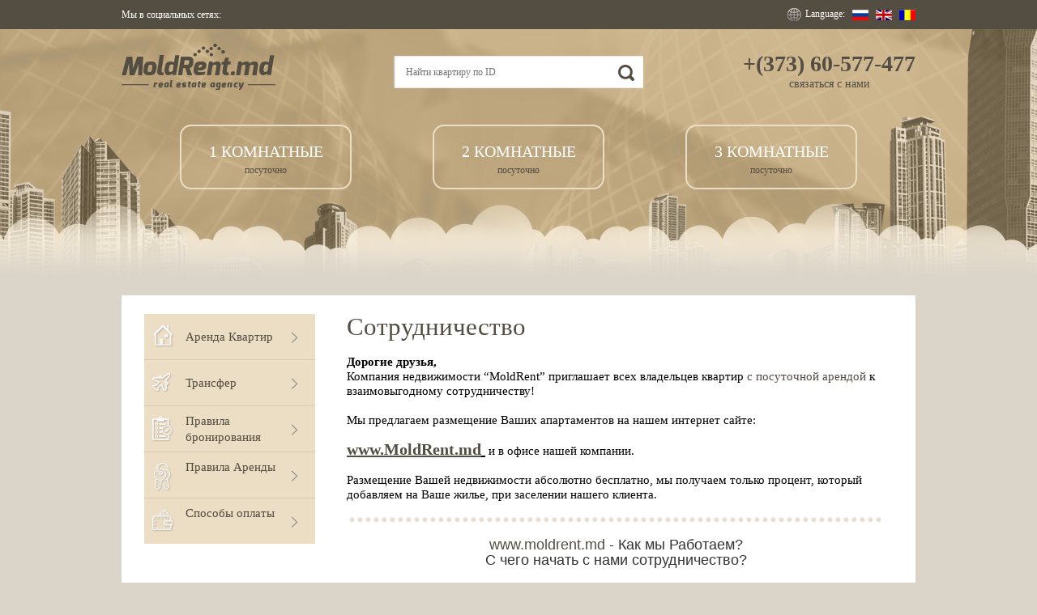

--- FILE ---
content_type: text/html
request_url: https://moldrent.md/cooperation.html
body_size: 20204
content:
<!DOCTYPE html PUBLIC "-//W3C//DTD XHTML+RDFa 1.0//EN" "http://www.w3.org/MarkUp/DTD/xhtml-rdfa-1.dtd"><html class="ru" lang="ru">
    <head>
        <title></title>        <meta charset="UTF-8" content="" />
<meta http-equiv="Content-Type" content="text/html; charset=utf-8" />
<meta name="format-detection" content="telephone=no" />
<meta property="og:type" content="website" />
<meta property="og:title" content="" />
<meta property="og:description" content="" />
<meta property="og:url" content="http://moldrent.md/cooperation.html" />
<meta property="og:site_name" content="" />
<meta property="og:locale" content="ro_RO" />
<meta property="og:locale:alternate" content="en_US" />
<meta property="og:locale:alternate" content="ru_RU" />
<meta property="og:image" content="http://moldrent.md/modules/default/img/og-logo.png" />        <link href="/modules/default/css/jquery.daterangepicker.css" media="screen" rel="stylesheet" type="text/css" />
<link href="/modules/default/css/jquery.fancybox.css" media="screen" rel="stylesheet" type="text/css" />
<link href="/modules/default/css/bootstrap.css" media="screen" rel="stylesheet" type="text/css" />
<link href="/modules/default/css/styles.css" media="screen" rel="stylesheet" type="text/css" />
<link href="/favicon.ico" rel="favicon" />                <!--[if lt IE 9]>
            <script src="/modules/default/js/html5shiv.js"></script>
        <![endif]-->
        <script type="text/javascript" src="/modules/default/js/jquery-1.10.2.min.js"></script>
<script type="text/javascript" src="/modules/default/js/moment.js"></script>
<script type="text/javascript" src="/modules/default/js/jquery.daterangepicker.js"></script>
<script type="text/javascript" src="/modules/default/js/jquery.fancybox.pack.js"></script>
<script type="text/javascript" src="/modules/default/js/jquery.plugins.js"></script>
<script type="text/javascript" src="/modules/default/js/scripts.js"></script>        <link href='http://fonts.googleapis.com/css?family=Roboto:400,300,700&subset=latin,cyrillic' rel='stylesheet' type='text/css' media="all">
        <link href='http://fonts.googleapis.com/css?family=PT+Serif:400,400italic,700,700italic&subset=latin,cyrillic-ext' rel='stylesheet' type='text/css'>
        <link href='/modules/default/css/print.css' rel='stylesheet' type='text/css' media="print">
        <link rel="icon" href="/modules/default/img/favicon.ico" type="image/x-icon">
    </head>
    <body>
        <div id="fb-root"></div>
        <script>
        // Additional JS functions here
        window.fbAsyncInit = function() {
            FB.init({
                appId: '', // App ID
                channelUrl: '//moldrent.md/channel.html', // Channel File
                status: true, // check login status
                cookie: true, // enable cookies to allow the server to access the session
                xfbml: true  // parse XFBML
            });
            // Additional init code here
        };
        </script>
        <script>(function(d){
            var js, id = 'facebook-jssdk', ref = d.getElementsByTagName('script')[0];
            if (d.getElementById(id)) {return;}
            js = d.createElement('script'); js.id = id; js.async = true;
            js.src = "//connect.facebook.net/ru_RU/all.js";
            ref.parentNode.insertBefore(js, ref);
        }(document));</script>

        <header class="header-small">
            <div class="header-top-dark-bg">
                <div class="header-top-dark-cont">
                    <div class="header-social">
                        <span>Мы в социальных сетях:</span>
                        <div class="fb-buttons">
                                                            <a href="https://www.facebook.com/moldrent.md" target="_blank"></a>
                                                        <div class="fb-like"
                                 data-href="http://moldrent.md"
                                 data-width="117" data-layout="button_count" data-action="like"
                                 data-show-faces="true" data-share="false">
                            </div>
                        </div><!-- .fb-buttons -->
                    </div><!-- .header-social -->
                    <div class="header-lang-cont">
                        <span class="name">Language:</span>
                                                                            <div class="lang">
                                                                    <a class="ru"  title="Русский" href="/cooperation.html"></a>
                                                                    <a class="en"  title="English" href="/en/cooperation.html"></a>
                                                                    <a class="ro"  title="Româna" href="/ro/cooperation.html"></a>
                                                            </div>
                                            </div><!-- .header-lang-cont -->
                </div><!-- .header-top-dark-cont -->
                <div class="clearfix"></div>
            </div><!-- .header-top-dark -->

            <div class="head-cont">
                <a class="header-logo" href="/">
                    <img src="/modules/default/img/moldrent_header_logo.png" alt="logo" />
                </a>

                <div class="header-phone-cont">
                    <a href="/kontakty.html">+(373) 60-577-477</a>
                    <span>Cвязаться с нами</span>
                </div><!-- .header-phone-cont -->
                
                
                <div class="header-search-cont">
                    <form action="/search" method="post">
                        <input type="text" name="keyword" id="search-input" placeholder="Найти квартиру по ID">
                        <button type="submit"></button>
                    </form>
                </div><!-- .header-search-cont -->

                <div class="header-rooms-cont">
                                                                <div class="room-item">
                            <a href="/apartments/index/category/1-room"
                               class="room">
                                <span class="room-cat">1 комнатные</span>
                                <span class="daily">посуточно</span>
                            </a>
                                                    </div><!-- .room-item -->
                                            <div class="room-item">
                            <a href="/apartments/index/category/2-room"
                               class="room">
                                <span class="room-cat">2 комнатные</span>
                                <span class="daily">посуточно</span>
                            </a>
                                                    </div><!-- .room-item -->
                                            <div class="room-item">
                            <a href="/apartments/index/category/3-room"
                               class="room">
                                <span class="room-cat">3 комнатные</span>
                                <span class="daily">посуточно</span>
                            </a>
                                                    </div><!-- .room-item -->
                                    </div><!-- .header-rooms-cont -->
            </div><!-- .head-cont -->
            <div class="bottom-wave small-head"></div>
        </header>

        <div class="page-content">
            <div class="page-gradient">
                <section class="air-transfer">
    <aside>
        <div class="nav-menu">
    <ul>
        <li>
            <a class="apartment" href="/apartments">
                <span class="menu-item-icon"></span>
                <span class="menu-item-name">Аренда Квартир</span>
                <span class="menu-item-shevron"></span>
            </a>
        </li>
        <li>
            <a class="transf" href="/transfer">
                <span class="menu-item-icon"></span>
                <span class="menu-item-name">Трансфер</span>
                <span class="menu-item-shevron"></span>
            </a>
        </li>
        <li>
            <a class="reserv" href="/pravila-i-sposoby-bronirovaniya.html">
                <span class="menu-item-icon"></span>
                <span class="menu-item-name">Правила бронирования</span>
                <span class="menu-item-shevron"></span>
            </a>
        </li>
        <li>
            <a class="rent-rules" href="/pravila-i-usloviya-arendy-kvartiry.html">
                <span class="menu-item-icon"></span>
                <span class="menu-item-name">Правила Аренды</span>
                <span class="menu-item-shevron"></span>
            </a>
        </li>
        <li>
            <a class="payment" href="/sposoby-oplaty.html">
                <span class="menu-item-icon"></span>
                <span class="menu-item-name">Способы оплаты</span>
                <span class="menu-item-shevron"></span>
            </a>
        </li>

    </ul>
</div>
            </aside>
    <article>
        <h2>Сотрудничество</h2>
        <p style="text-align: left;"><strong>Дорогие друзья,</strong> <br /> Компания недвижимости &ldquo;MoldRent&rdquo; приглашает всех владельцев квартир <a href="http://homeservice.md/apartments">с посуточной арендой</a> к взаимовыгодному сотрудничеству!</p>
<p>Мы предлагаем размещение Ваших апартаментов на нашем интернет сайте:</p>
<p><span style="font-size: 20px;"><strong><span style="text-decoration: underline;"><a href="http://www.MoldRent.md">www.MoldRent.md</a>&nbsp;</span></strong></span> и в офисе нашей компании.</p>
<p>Размещение Вашей недвижимости абсолютно бесплатно, мы получаем только процент, который добавляем на Ваше жилье, при заселении нашего клиента.</p>
<div class="border-img">&nbsp;</div>
<h4 style="text-align: center;"><a href="http://homeservice.md">www.moldrent.md</a> - Как мы Работаем? <br />С чего начать с нами сотрудничество?</h4>
<ul class="about-us-info-list">
<li><img style="margin-right: 20px;" src="/modules/default/img/conversation/img-1.png" alt="" width="376" height="376" />
<p><strong>Позвоните Нам!</strong> Мы приедем, сфотографируем ваши апартаменты и договоримся о взаимовыгодном сотрудничестве на Ваших условиях.</p>
</li>
<li><img src="/modules/default/img/conversation/img-2.png" alt="" width="376" height="376" />
<p><strong> Мы разместим</strong> Ваши Апартаменты на нашем сайте в интернете www.HomeService.md и в каталоге компании..</p>
</li>
<li><img src="/modules/default/img/conversation/img-3.png" alt="" width="377" height="376" />
<p><strong>Мы предоставим</strong> бесплатную рекламу в интернете, газетах, журналах, поисковых системах. Вашу недвижимость увидят только потенциальные клиенты со всего мира..</p>
</li>
<li><img src="/modules/default/img/conversation/img-4.png" alt="" width="377" height="376" />
<p><strong> Наш персонал</strong> ведёт большую базу данных с клиентами. Мы всегда обеспечим полноценную загруженность Ваших апартаментов..</p>
</li>
<li></li>
</ul>
<div class="border-img">&nbsp;</div>
<p><strong>"MoldRent"</strong> - это хорошо зарекомендованное агентство, как в Молдове, так и за её пределами. Нашими клиентами являются деловые люди со всего мира. Наш персонал чётко обучен и владеет множеством иностранных языков. <strong>Звоните нам, мы будем рады новому сотрудничеству!</strong></p>
<ul class="contact-list-info">
<li class="item1"><a href="http://homeservice.md/kontakty.html">б. Негруцци 5, офис &ldquo;HOMESERVICE&rdquo;</a></li>
<li class="item2"><a href="mailto:info@homeservice.md">info@moldrent.md</a></li>
<li class="item3">060-577-477 / 022-923-923</li>
</ul>    </article>
    <div class="clearfix"></div>
</section>            </div><!-- .page-gradient -->
        </div><!-- .page-content -->

        <footer class="footer">
            <div class="foot-info-block">
                                                    <div class="converter">
                        <h4>Конвертер Валют</h4>
                        <ul>
                                                            <li>
                                    <span>MDL</span>
                                    <input class="c-nominal" data-code="MDL" data-nominal="1" data-ratio="1.0000" type="text">
                                </li>
                                                            <li>
                                    <span>USD</span>
                                    <input class="c-nominal" data-code="USD" data-nominal="1" data-ratio="17.1200" type="text">
                                </li>
                                                            <li>
                                    <span>EUR</span>
                                    <input class="c-nominal" data-code="EUR" data-nominal="1" data-ratio="19.9200" type="text">
                                </li>
                                                            <li>
                                    <span>RUB</span>
                                    <input class="c-nominal" data-code="RUB" data-nominal="1" data-ratio="0.2200" type="text">
                                </li>
                                                            <li>
                                    <span>RON</span>
                                    <input class="c-nominal" data-code="RON" data-nominal="1" data-ratio="3.9100" type="text">
                                </li>
                                                            <li>
                                    <span>UAH</span>
                                    <input class="c-nominal" data-code="UAH" data-nominal="1" data-ratio="0.3900" type="text">
                                </li>
                                                    </ul>
                    </div>
                    <script type="text/javascript">
                        $(function() {
                            $('.c-nominal').keyup(function() {
                                var self = $(this);
                                var cVal = self.val();
                                var cNominal = parseFloat(self.data('nominal'));
                                var cRadio = parseFloat(self.data('ratio'));
                                cVal = cVal / cNominal * cRadio;
                                var code = self.data('code');
                                $('.c-nominal').each(function() {
                                    var _this = $(this);
                                    if (code === _this.data('code')) {
                                        return;
                                    }
                                    $(this).val(Math.round(cVal * parseFloat(_this.data('nominal')) / parseFloat(_this.data('ratio')) * 100) / 100);
                                });
                            }).focus(function() {
                                $(this).val('').keyup();
                            }).filter('[data-code=USD]').val(100).keyup();
                        });
                    </script>
                    <div class="exchange">
                        <h4>Курс валют на 18.01.2026</h4>
                        <ul>
                                                                                                                            <li>1 USD = 17,12 MDL</li>
                                                                                            <li>1 EUR = 19,92 MDL</li>
                                                                                            <li>1 RUB = 0,22 MDL</li>
                                                                                            <li>1 RON = 3,91 MDL</li>
                                                                                            <li>1 UAH = 0,39 MDL</li>
                                                    </ul>
                    </div>
                                <div class="transfer">
                    <a href="/transfer"></a>
                    <h3>Трансфер</h3>
                    <p>Мы предоставляем трансфер из/до Аэропорта</p>
                    <img src="/modules/default/img/moldrent_footer_plane.png" alt="plane">
                </div>
                <div class="pay-method">
                    <a href="/sposoby-oplaty.html"></a>
                    <h3>Оплата</h3>
                    <p>Мы принимаем следующие методы онлайн оплаты:</p>
                    <img src="/modules/default/img/visa.jpg" alt="ccards">
                </div>
            </div><!-- .foot-info-block -->
            <div class="clearfix"></div>
            <div class="foot-black-bg">
                <div class="foot-nav-menu">
                    <span class="copyright">
                        <a class="footer-logo" href="/">
                            <img src="/modules/default/img/moldrent_footer_logo.png" alt="logo" />
                        </a>
                    </span>
                    <ul>
                        <li><a href="/">главная</a></li>
                        <li><a href="/about-us.html">о нас</a></li>
                        <li><a href="/cooperation.html">сотрудничество</a></li>
                        <li><a href="/kontakty.html">контакты</a></li>
                    </ul>
                                            <div class="mail"><a href="mailto:info@moldrent.md">info@moldrent.md</a></div>
                                    </div>
            </div>
        </footer>
        <script type="text/javascript">
$(function() {
    var notifications = [];
    var content = [];
    $.each(notifications, function(k, notification) {
        content.push(notification.message);
    });
    if (content.length) {
        $.popup(content.join(''));
    }
});
</script>        

            <!-- BEGIN JIVOSITE CODE {literal} -->
            <script type='text/javascript'>
            (function(){ var widget_id = '169574';
            var s = document.createElement('script'); s.type = 'text/javascript'; s.async = true; s.src = '//code.jivosite.com/script/widget/'+widget_id; var ss = document.getElementsByTagName('script')[0]; ss.parentNode.insertBefore(s, ss);})();</script>
            <!-- {/literal} END JIVOSITE CODE -->

            <script>
              (function(i,s,o,g,r,a,m){i['GoogleAnalyticsObject']=r;i[r]=i[r]||function(){
              (i[r].q=i[r].q||[]).push(arguments)},i[r].l=1*new Date();a=s.createElement(o),
              m=s.getElementsByTagName(o)[0];a.async=1;a.src=g;m.parentNode.insertBefore(a,m)
              })(window,document,'script','//www.google-analytics.com/analytics.js','ga');

              ga('create', 'UA-52586175-1', 'auto');
              ga('send', 'pageview');

            </script>

            </body>
</html>

--- FILE ---
content_type: text/css; charset=utf-8
request_url: https://moldrent.md/modules/default/css/jquery.daterangepicker.css
body_size: 1370
content:
.date-picker
{
    width:170px;
    height:25px;
    padding:0;
    border:0;
    line-height:25px;
    padding-left:10px;
    font-size:12px;
    font-family:Arial;
    font-weight:bold;
    cursor:pointer;
    color:#303030;
    position:relative;
    z-index:2;
}
.date-picker-wrapper
{
    position:absolute;
    z-index:1;
    border:1px solid #bfbfbf;
    background-color:#efefef;
    width:428px;
    padding: 5px 12px;
    font-size:12px;
    line-height:20px;
    color:#aaa;
    font-family:Arial;
    box-shadow:3px 3px 10px rgba(0,0,0,0.5);
}
.date-picker-wrapper .footer
{
    font-size:11px;
    padding-top: 3px;
}
.date-picker-wrapper b
{
    color:#666;
    font-weight:700;
}
.date-picker-wrapper a
{
    color: rgb(107, 180, 214);
    text-decoration:underline;
}
.date-picker-wrapper .month-wrapper
{
    border:1px solid #bfbfbf;
    border-radius:3px;
    background-color:#fff;
    padding:5px;
    cursor:default;
    position:relative;
    _overflow:hidden;
}
.date-picker-wrapper .month-wrapper table
{
    width:190px;
    float:left;
}
.date-picker-wrapper .month-wrapper table.month2
{
    width:190px;
    float:right;
}
.date-picker-wrapper .month-wrapper table th,.date-picker-wrapper .month-wrapper table td
{
    vertical-align:middle;
    text-align:center;
    line-height:14px;
}
.date-picker-wrapper .month-wrapper table .day
{
    height:19px;
    line-height:19px;
    font-size:12px;
    margin-bottom:1px;
    color:#999;
    cursor:default;
}
.date-picker-wrapper .month-wrapper table div.day.lastMonth,
.date-picker-wrapper .month-wrapper table div.day.nextMonth
{
    color:#999;
    cursor:default;
}
.date-picker-wrapper .month-wrapper table .day.checked
{
    background-color: rgb(156, 219, 247);
}
.date-picker-wrapper .month-wrapper table .week-name
{
    height:20px;
    line-height:20px;
    font-weight:100;
}

.date-picker-wrapper .month-wrapper table .day.toMonth.valid
{
    color:#333;
    cursor:pointer;
}

.date-picker-wrapper .month-wrapper table .day.real-today { background-color: rgb(255, 230, 132); }
.date-picker-wrapper .month-wrapper table .day.real-today.checked { background-color: rgb(112, 204, 213); }


.date-picker-wrapper table .caption
{
    height:40px;
}
.date-picker-wrapper table .caption .next,
.date-picker-wrapper table .caption .prev
{
    padding:0 5px;
    cursor:pointer;
}
.date-picker-wrapper table .caption .next:hover,
.date-picker-wrapper table .caption .prev:hover
{
    background-color:#ccc;
    color:white;
}
.date-picker-wrapper .gap
{
    position:absolute;
    display:none;
    top:0px;
    left:204px;
    z-index:3;
    width:15px;
    height:188px;
    background-color:red;
    font-size:0;
    line-height:0;
}
.date-picker-wrapper .gap .gap-lines { height:188px; overflow:hidden; }
.date-picker-wrapper .gap .gap-line { height:15px;width:15px; position:relative;  }
.date-picker-wrapper .gap .gap-line .gap-1 { z-index:1; height:0; border-left:8px solid white; border-top:8px solid #eee;border-bottom:8px solid #eee; }
.date-picker-wrapper .gap .gap-line .gap-2 { position:absolute; right:0; top:0px; z-index:2; height:0; border-left:8px solid transparent; border-top:8px solid white; }
.date-picker-wrapper .gap .gap-line .gap-3 { position:absolute; right:0; top:8px; z-index:2; height:0; border-left:8px solid transparent; border-bottom:8px solid white; }
.date-picker-wrapper .gap .gap-top-mask { width: 6px; height:1px; position:absolute; top: -1px; left: 1px; background-color: #eee; z-index:3; }
.date-picker-wrapper .gap .gap-bottom-mask { width: 6px; height:1px; position:absolute; bottom: -1px; left: 8px; background-color: #eee; z-index:3; }

.date-picker-wrapper .selected-days
{
    display:none;
}
.date-picker-wrapper .top-bar
{
    line-height:40px;
    height:40px;
    position:relative;
}
.date-picker-wrapper .top-bar .error-top { display:none; }
.date-picker-wrapper .top-bar .normal-top { display:none; }
.date-picker-wrapper .top-bar .default-top { display:block; }

.date-picker-wrapper .top-bar.error .default-top { display:none; }
.date-picker-wrapper .top-bar.error .error-top { display:block; color:red; }

.date-picker-wrapper .top-bar.normal .default-top { display:none; }
.date-picker-wrapper .top-bar.normal .normal-top { display:block; }

.date-picker-wrapper .top-bar .apply-btn
{
    position:absolute;
    right: 0px;
    top: 6px;
    padding:3px 5px;
    margin:0;
    font-size:12px;
    border-radius:4px;
    cursor:pointer;

    color: #d9eef7;
    border: solid 1px #0076a3;
    background: #0095cd;
    background: -webkit-gradient(linear, left top, left bottom, from(#00adee), to(#0078a5));
    background: -moz-linear-gradient(top,  #00adee,  #0078a5);
    filter:  progid:DXImageTransform.Microsoft.gradient(startColorstr='#00adee', endColorstr='#0078a5');
    color:white;
}

.date-picker-wrapper .top-bar .apply-btn.disabled
{
    cursor: pointer;
    color: #606060;
    border: solid 1px #b7b7b7;
    background: #fff;
    background: -webkit-gradient(linear, left top, left bottom, from(#fff), to(#ededed));
    background: -moz-linear-gradient(top,  #fff,  #ededed);
    filter:  progid:DXImageTransform.Microsoft.gradient(startColorstr='#ffffff', endColorstr='#ededed');
}
/*time styling*/
.time {
    position: relative;
}
.time input[type=range] {
    vertical-align: middle;
}
.time1, .time2 {
    width: 180px;
    padding: 0 5px;
    text-align: center;
}
.time1 {
    float: left;
}
.time2 {
    float: right;
}
.hour, .minute {
    text-align: right;
}

--- FILE ---
content_type: text/css; charset=utf-8
request_url: https://moldrent.md/modules/default/css/styles.css
body_size: 12683
content:
html.err404,
html.err404 body{
    height: 100%;
}
body{
    width: 100%;
    min-width: 980px;
    font-size: 14px;
    line-height: 16px;
    font-family: 'PT Serif', serif;
    position: relative;
    background: #dbd4c8;
}
a,
a:active,
a:hover,
a:focus,
input,
input:active,
input:focus,
button,
button:active,
button:focus,
textarea,
textarea:active,
textarea:focus{
    outline:none;
}
label{
    font-weight: normal;
}

/* ------ HEADER  -------- */
header{
    width: 100%;
    background: url('../img/moldrent_header_big_bg.jpg') 50% 36px no-repeat;
    position: relative;
}
.header-small{
    background: url('../img/moldrent_header_small_bg.jpg') 50% 36px no-repeat;
}
header.p404{
    background: transparent;
    margin: 0 0 -111px;
}

.header-top-dark-bg{
    background: #534d42;
    font-family: 'PT Serif', serif;
    color: #fff;
    padding: 8px 0;
}
.header-top-dark-bg .header-top-dark-cont{
    width: 980px;
    margin: 0 auto;
}
.header-top-dark-cont .header-social{
    width: 30%;
    float: left;
}
.header-top-dark-cont .header-social > span{
    display: inline-block;
    vertical-align: top;
    font-size: 12px;
    line-height: 20px;
}
.header-top-dark-cont .header-social .fb-buttons{
    display: inline-block;
    vertical-align: top;
}
.header-top-dark-cont .header-lang-cont{
    display: inline-block;
    vertical-align: top;
    float: right;
    text-align: right;
}
.header-top-dark-cont .header-lang-cont .name{
    display: inline-block;
    vertical-align: top;
    height: 20px;
    font-size: 12px;
    line-height: 18px;
    background: url('../img/moldrent_header_globe.png') 0 50% no-repeat;
    padding-left: 22px;
}
.header-top-dark-cont .header-lang-cont .lang{
    display: inline-block;
    vertical-align: top;
    padding: 4px 0 3px;
    line-height: 13px;
}
.header-top-dark-cont .header-lang-cont .lang a{
    display: inline-block;
    vertical-align: top;
    width: 20px;
    height: 13px;
    margin: 0 0 0 5px;
}
.header-top-dark-cont .header-lang-cont .lang .ru{
    background: url('../img/language_flags.png') 0 0 no-repeat;
}
.header-top-dark-cont .header-lang-cont .lang .ro{
    background: url('../img/language_flags.png') 0 -14px no-repeat;
}
.header-top-dark-cont .header-lang-cont .lang .en{
    background: url('../img/language_flags.png') 0 -28px no-repeat;
}
.header-top-dark-cont .header-lang-cont .lang .tr{
    background: url('../img/language_flags.png') 0 -42px no-repeat;
}
.header-top-dark-cont .header-lang-cont .lang .it{
    background: url('../img/language_flags.png') 0 -56px no-repeat;
}


.head-cont{
    position: relative;
    height: 592px;
    margin:0 auto;
    width: 980px;
    padding:0px;
}
header.p404 .head-cont{
    padding: 0;
    height: auto;
    overflow: auto;
}
.header-small .head-cont{
    height: 305px;
}

.bottom-wave{
    background: transparent url('../img/moldrent_header_bottom_wave.png') 50% 0 no-repeat;
    height: 101px;
    width: 100%;
    position: absolute;
    bottom: 0px;
    left: 0;
}

header.p404 .logo-cont{
    width:178px;
    height:81px;
    background:#014d74;
    padding-top: 12px;
    margin-bottom: 4px;
    border-radius: 0 0 10px 10px;
    behavior: url(PIE.htc);
    position:relative;
    overflow: hidden;
}
header.p404 .logo-cont{
    margin-bottom: 0;
}
header.p404 .logo-cont a{
    display: block;
    margin:0 auto 17px;
    width: 151px;
    height: 53px;
}

.head-cont .header-logo{
    display: block;
    width: 190px;
    height: 57px;
    float: left;
    margin: 18px 0 0;
}
.head-cont .header-phone-cont{
    display: inline-block;
    vertical-align: top;
    float: right;
    font:normal bold 28px/30px 'PT Serif', serif;
    margin: 28px 0 0;
}
.head-cont .header-phone-cont a{
    color: #534d42;
    text-decoration: none;
    transition: color 0.15s ease;
}
.head-cont .header-phone-cont a:hover{
    text-decoration: none;
    color: #ecdec5;
}
.head-cont .header-phone-cont span{
    display: block;
    text-align: center;
    font-size: 14px;
    line-height: 20px;
    font-weight: normal;
    color: #534d42;
    text-transform: lowercase;
}
.head-cont .header-message-cont{
    clear: both;
    text-align: center;
    margin: 0px;
    padding: 40px 0 0;
}
.head-cont .header-message-cont .message-big{
    font:normal normal 50px/70px 'PT Serif', serif;
    color: #fff;
    text-transform: uppercase;
    margin: 0;
    width: 100%;
}
.head-cont .header-message-cont .message-small{
    color: #534d42;
    font: normal 30px/30px 'PT Serif', serif;
    display: inline-block;
    vertical-align: top;
    position: relative;
}
.head-cont .header-message-cont .message-small:before,
.head-cont .header-message-cont .message-small:after{
    content:'';
    background: #f8eedb;
    display: block;
    width: 96px;
    height: 1px;
    position: absolute;
    top: 50%;
}
.head-cont .header-message-cont .message-small:before{
    left: -116px;
}
.head-cont .header-message-cont .message-small:after{
    right: -116px;
}
.head-cont .header-search-cont{
    width: 308px;
    height: 40px;
    margin: 33px auto 41px;
    background: #fff;
    box-shadow: inset 1px 0px 2px rgba(0,0,0,0.3);
}
.head-cont .header-search-cont form{
    display: block;
}
.head-cont .header-search-cont input{
    font: normal 12px/18px 'PT Serif', serif;
    color: #000;
    display: block;
    float: left;
    border: 0px;
    background: transparent;
    width: 268px;
    height: 40px;
    padding: 10px 15px;
}
.head-cont .header-search-cont button{
    display: block;
    width: 40px;
    height: 40px;
    border: 0px;
    background: transparent url('../img/moldrent_header_search_icon.png') 0 0 no-repeat;
}
.head-cont .header-rooms-cont{
    font-size: 0;
    line-height: 0;
    text-align: center;
}
.head-cont .room-item{
    display: inline-block;
    vertical-align: top;
    font: normal 12px/15px 'PT Serif', serif;
    color: #534d42;
    margin: 0 50px;
    width: 212px;
}
.head-cont .header-rooms-cont .room{
    padding: 18px 0px 12px;
    display: inline-block;
    vertical-align: top;
    width: 100%;
    border: 2px solid #ecdec5;
    border-radius: 14px;
    background: transparent;
    text-decoration: none;
    color: #fff;
    transition: all 0.1s ease;
}
.head-cont .header-rooms-cont .room:hover,
.head-cont .header-rooms-cont .room.active{
    background: #ecdec5;
}
.head-cont .room .room-cat{
    display: block;
    font-size: 20px;
    line-height: 26px;
    text-transform: uppercase;
}
.head-cont .room .daily{
    display: block;
    font-size: 12px;
    line-height: 20px;
    color: #534d42;
}
.head-cont .header-rooms-cont .room:hover .room-cat,
.head-cont .header-rooms-cont .room.active .room-cat{
    color: #534d42;
}
.head-cont .room-item .apartments-number{
    display: inline-block;
    vertical-align: top;
    margin: 20px auto 0;
    padding: 0 15px;
    font-size: 12px;
    line-height: 30px;
    border-radius: 4px;
    background: #ecdec5;
    position: relative;
}
.head-cont .room-item .apartments-number:after{
    content: '';
    display: block;
    width: 0;
    height: 0;
    border: 11px solid transparent;
    border-bottom: 11px solid #ecdec5;
    position: absolute;
    top: -22px;
    left: 50%;
    margin: 0 0 0 -11px;
}

.header-small .header-search-cont{
    margin: 0 auto;
    position: relative;
    top: 33px;
}
.header-small .header-rooms-cont{
    padding: 40px 0 0;
    clear: both;
}


/* ------ Page CONTENT ------- */
.page-content{
    width: 100%;
}
.page-gradient{
    height: 100%;
    width: 980px;
    margin: 0 auto 0;
    padding: 24px 0 0;
    background: #fff url('../img/moldrent_body_buildings.jpg') 50% 100% no-repeat;
    position: relative;
}
.page-gradient:before{
    content: '';
    display: block;
    width: 100%;
    height: 24px;
    background: #dbd4c8;
    position: absolute;
    top: 0;
    left: 0;
}
.menu-and-info{
    width: 980px;
    margin:0 auto;
    padding: 33px 0 20px;
}
.nav-menu{
    width: 211px;
    margin: 0 39px 20px 28px;
    float: left;
    background: #ecdec5;
}
.nav-menu ul{
    margin:0;
    padding:0;
}
.nav-menu ul li{
    display: block;
    border:0px;
    padding:0;
    font: normal 15px/20px 'PT Serif', serif;
    color: #514b40;
}
.nav-menu ul li + li{
    border-top: 1px solid #d7cab3;
}
.nav-menu ul li a{
    display: block;
    width: 211px;
    padding: 8px 0;
    color: #514b40;
    text-decoration: none;
}
.nav-menu .menu-item-icon{
    display: inline-block;
    vertical-align: top;
    width: 40px;
    height: 40px;
    margin: 0 0 0 7px;
}
.nav-menu .menu-item-name{
    display: inline-block;
    vertical-align: top;
    width: 115px;
}
.ru .nav-menu .apartment .menu-item-name,
.ru .nav-menu .transf .menu-item-name{
    line-height: 40px;
}
.nav-menu .menu-item-shevron{
    display: inline-block;
    vertical-align: top;
    width: 40px;
    height: 40px;
    background: url('../img/moldrent_menu_sprite01.png') -110px -5px no-repeat;
}

.nav-menu .apartment .menu-item-icon{
    background: url('../img/moldrent_menu_sprite01.png') -60px -5px no-repeat;
}
.nav-menu .transf .menu-item-icon{
    background: url('../img/moldrent_menu_sprite01.png') -60px -55px no-repeat;
}
.nav-menu .reserv .menu-item-icon{
    background: url('../img/moldrent_menu_sprite01.png') -60px -105px no-repeat;
}
.nav-menu .rent-rules .menu-item-icon{
    background: url('../img/moldrent_menu_sprite01.png') -60px -155px no-repeat;
}
.nav-menu .payment .menu-item-icon{
    background: url('../img/moldrent_menu_sprite01.png') -60px -205px no-repeat;
}

.nav-menu .apartment:hover .menu-item-icon,
.nav-menu .active .apartment .menu-item-icon{
    background: url('../img/moldrent_menu_sprite01.png') -10px -5px no-repeat;
}
.nav-menu .transf:hover .menu-item-icon,
.nav-menu .active .transf .menu-item-icon{
    background: url('../img/moldrent_menu_sprite01.png') -10px -55px no-repeat;
}
.nav-menu .reserv:hover .menu-item-icon,
.nav-menu .active .reserv .menu-item-icon{
    background: url('../img/moldrent_menu_sprite01.png') -10px -105px no-repeat;
}
.nav-menu .rent-rules:hover .menu-item-icon,
.nav-menu .active .rent-rules .menu-item-icon{
    background: url('../img/moldrent_menu_sprite01.png') -10px -155px no-repeat;
}
.nav-menu .payment:hover .menu-item-icon,
.nav-menu .active .payment .menu-item-icon{
    background: url('../img/moldrent_menu_sprite01.png') -10px -205px no-repeat;
}

.nav-menu a:hover .menu-item-shevron,
.nav-menu .active .menu-item-shevron{
    background: url('../img/moldrent_menu_sprite01.png') -110px -56px no-repeat;
}


.menu-and-info .nav-menu{
    margin-right: 35px;
}
.menu-and-info .info-home{
    float: left;
    width: 445px;
    font: normal 14px/16px 'PT Serif', serif;
    color: #606366;
    text-align: left;
    padding-top: 5px;
    margin:0 20px 0 0px;
}
.menu-and-info .info-home h2{
    margin: 0;
    padding: 0;
    text-align: center;
    font: bold 30px/32px 'PT Serif', serif;
    color: #534d42;
}
.menu-and-info .info-home h4{
    font: normal 16px/20px 'PT Serif', serif;
    color: #393535;
    margin:0;
    padding:0;
    text-align: center;
}
.menu-and-info .infinity-img{
    margin: 30px 0;
    height: 23px;
    background: url('../img/moldrent_homepage01.jpg') 50% 50% no-repeat;
}
.menu-and-info .info-home p{
    padding:0;
    margin:0px 0px 10px 0px;
}

.menu-and-info .small-map{
    width: 213px;
    height: 286px;
    float: left;
    margin: 0 28px 0 0;
    background: #cfc6ba url('../img/moldrent_smallmap_temp.jpg') 50% 64px no-repeat;
    color: #393535;
    text-align: center;
    position: relative;
}
.menu-and-info .small-map h3{
    font:normal bold 16px/28px 'PT Serif', serif;
    margin: 0;
    padding: 5px 0 0;
}
.menu-and-info .small-map h4{
    font: normal 12px/16px 'PT Serif', serif;
    margin: 0;
    padding: 0;
    position: relative;
    display: inline-block;
    vertical-align: top;
}
.menu-and-info .small-map h4:before,
.menu-and-info .small-map h4:after{
    content: '';
    display: block;
    height: 2px;
    width: 14px;
    background: #dbd4c8;
    position: absolute;
    top: 50%;
}
.menu-and-info .small-map h4:before{
    left: -25px;
}
.menu-and-info .small-map h4:after{
    right: -25px;
}
.menu-and-info .small-map button{
    display: block;
    width: 200px;
    background: #ecdec5;
    padding: 5px 30px 5px 20px;
    font: normal 14px/20px 'PT Serif', serif;
    color: #393535;
    text-align: left;
    border: 0px;
    margin: 0 0 0 -100px;
    position: absolute;
    bottom: 20px;
    left: 50%;    
    border: 1px solid #cfc6ba;
}
.menu-and-info .small-map .small-map-icon{
    display: inline-block;
    vertical-align: top;
    width: 20px;
    height: 20px;
    background: url('../img/moldrent_button_icon_sprite.png') 0 0 no-repeat;
    position: absolute;
    top: 5px;
    right: 10px;
}
.menu-and-info .small-map button:hover .small-map-icon{
    background: url('../img/moldrent_button_icon_sprite.png') 0 -20px no-repeat;
}




section.map-cont{
    width: 980px;
    height: 404px;
    margin:0 auto 0px;
    background: transparent;
    position: relative;
}
.map-cont h2{
    text-align: center;
    margin:0;
    padding:0;
    font:  normal 27px/68px 'PT Serif', serif;
    color: #534d42;
}

.map-cont .map{
    width: 930px;
    height: 296px;
    margin: 0 auto;
}
.map-cont .map-control{
    height: 26px;
    width: 100%;
    text-align: center;
    position: absolute;
    bottom: 20px;
}
.map-cont .map-control a{
    display: inline-block;
    height: 26px;
    font: bold 13px/20px 'PT Serif', serif;
    color: #393535;
    text-decoration: none;
    padding: 3px 35px 3px 20px;
    box-shadow: 1px 1px 2px rgba(0,0,0,0.5);
    background: #ecdec5;
    position: relative;
}
.map-cont .map-control .map-control-icon{
    display: block;
    width: 20px;
    height: 20px;
    background: url('../img/moldrent_button_icon_sprite.png') 0 -20px no-repeat;
    position: absolute;
    top: 3px;
    right: 10px;
}
.map-cont .map-control.active .map-control-icon{
    background: url('../img/moldrent_button_icon_sprite.png') 0 0px no-repeat;
}

.map-cont .left-bottom-corner{
    width:28px;
    height: 22px;
    background: transparent url('../img/map_bottom_corner_sprite.png') 0 0 no-repeat;
    position: absolute;
    left: 0;
    top: 100%;
}
.map-cont .center-bottom-whiteblock{
    width: 980px;
    height: 24px;
    background: url('../img/main_1px_transp_bg.png') 0 0 repeat;
    position: absolute;
    left: 28px;
    top: 100%;
}
.map-cont .right-bottom-corner{
    width:28px;
    height: 22px;
    background: transparent url('../img/map_bottom_corner_sprite.png') -28px 0 no-repeat;
    position: absolute;
    right: 0;
    top: 100%;
}
section.app-discount{
    width:980px;
    height: 386px;
    margin:0 auto 0px;
    background: url('../img/main_1px_transp_bg.png') 0 0 repeat;
/*    background: #2b0c13 url('../img/discount_smalldot_pattern.jpg') 0 0 repeat; */
    position: relative;
    padding-left:281px;
}
.app-discount .fb-block{
    width: 180px;
    height: 336px;
    background: transparent;
    position: absolute;
    top: 24px;
    left: 50px;
}
.app-discount .flag{
    width:238px;
    height: 48px;
    background: url('../img/discount_flag.png') 0 0 no-repeat;
    position: absolute;
    top:10px;
    right: -35px;
    font: normal 20px/48px 'Campusnr';
    text-transform: uppercase;
    text-align: center;
    color:#fff;
    padding-right:32px;
}
.app-discount h3,
.app-discount h4{
    font: normal 12px/14px 'PT Serif', serif;
    color: #35a44c;
    margin: 0px 0px 5px 0px;
    padding: 0;
    text-transform: uppercase;
    text-align: center;
}
.app-discount h4{
    margin-bottom: 13px;
}
.app-discount h3{
    padding-top: 20px;
    font-size: 27px;
    line-height: 30px;
    font-weight: normal;
    color: #014d74;
}
.app-discount h3 span{
    font-weight: normal;
}
.app-discount .app-cap,
.app-discount .app-fullinfo{
    width:316px;
    height: 277px;
    background: #ebeeef url('../img/discount_cap_bg.jpg') 0 0 no-repeat;
/*
    position: absolute;
    top: 84px;
    left: 281px;
*/
    margin:0px 20px 0px 4px;
    float: left;
    border-radius: 12px;
    padding: 0 18px 0 19px;
    behavior: url(PIE.htc);
    position: relative;
}
.app-discount .app-fullinfo{
/*    left:621px; */
    background: #ebeeef url('../img/app_discount_bg.jpg') 0 0 no-repeat;
}
.app-discount .app-cap p{
    font: normal 21px/24px 'PT Serif', serif;
    text-align: center;
    text-shadow: 1px 2px 2px rgba(0,0,0,0.7);
    color: #fff;
    padding:85px 0 0 0;
}
.app-discount .app-cap i{
    display: block;
    width: 279px;
    height: 32px;
    text-decoration: none;
    color: #fff;
    font: normal 15px/30px 'PT Serif', serif;
    background: #014d74 url('../img/discount_clock.png') 64px 9px no-repeat;
    padding-left: 85px;
}
.app-discount .app-fullinfo > a{
    position: absolute;
    top: 0;
    left: 0;
    display: block;
    width: 100%;
    height: 100%;
    z-index: 999;
}
.app-discount .app-fullinfo h3{
    font: normal 21px/30px 'PT Serif', serif;
    height: 63px;
    width: 100%;
    text-align: center;
    color:#393535;
    text-transform: none;
    padding:0 0 0 0;
    margin: 0 0 0 0;
    display: table;
}
.app-discount .app-fullinfo h3 span{
    display: table-cell;
    vertical-align: middle;
}
.app-discount .app-fullinfo figure{
    width: 129px;
    height: 111px;
    overflow: hidden;
    position: relative;
    border-radius: 10px;
    float:left;
    margin-bottom: 12px;
    behavior: url(PIE.htc);
}
.app-discount .app-fullinfo figure figcaption{
    width: 129px;
    height: 36px;
    background: #35a44c;
    text-align: center;
    font: normal 12px/36px 'PT Serif', serif;
    text-transform: uppercase;
    color:#fff;
}
.app-discount .app-fullinfo .money{
    float:left;
    height: 111px;
    width: 150px;
    padding-top:5px;
    background: url('../img/small_cross.png') 97px 3px no-repeat;
}
.app-discount .app-fullinfo .money p:first-child{
    font: normal 18px/20px 'PT Serif', serif;
    color:#000;
    padding:0 16px 5px 0;
    margin:0;
    text-align: right;
/*  background: url('../img/discount_slash.png') 97px 3px no-repeat; */
}
.app-discount .app-fullinfo .money span{
    display: block;
    font: normal 13px/18px 'PT Serif', serif;
    color: #000;
    text-align: center;
    text-transform: uppercase;
}
.app-discount .app-fullinfo .money p:first-child + span + p{
    font: bold 47px/48px 'PT Serif', serif;
    color:#9c1407;
    padding: 0 0 0 0px;
    margin:0;
    text-align: center;
}
.app-discount .app-fullinfo .money p:first-child + span + p + p{
    font: 400 18px/20px 'PT Serif', serif;
    color:#9c1407;
    padding: 0 0 0 0px;
    margin:0;
    text-align: center;
}
.app-discount .app-fullinfo div.more{
    display: block;
    width: 279px;
    height: 32px;
    background: #014d74;
    text-decoration: none;
    color: #fff;
    font: normal 15px/30px 'PT Serif', serif;
    text-align: center;
    margin-bottom: 11px;
}
.app-discount .app-fullinfo:hover div.more{
    color: #014d74;
    background: #fff;
}
.app-discount .app-fullinfo a + p{
    padding: 0 0 0 31px;
    background: transparent url('../img/discount_fullinfo_clock.png') 13px 2px no-repeat;
    font: normal 12px/14px 'PT Serif', serif;
    color: #014d74;
}

/* ----===== CAR LIST ====----- */
section.car-list,
section.apartment-list,
section.air-transfer,
section.apartment,
section.car-page,
section.booking{
    width: 980px;
    margin:0 auto;
    background: url('../img/main_1px_transp_bg.png') 0 0 repeat;
    overflow: hidden;
}
section.apartment,
section.car-page,
section.air-transfer{
    overflow: visible;
}
section.air-transfer{
    padding: 0 0 25px;
}
.car-list aside,
.apartment-list aside,
.air-transfer aside,
.apartment aside,
.car-page aside,
.booking aside{
    width: 278px;
    float: left;
    padding-top:23px;
}
.car-list .nav-menu,
.apartment-list .nav-menu,
.air-transfer .nav-menu,
.apartment .nav-menu,
.car-page .nav-menu,
.booking .nav-menu{
    float:none;
}
.car-list .fb-block,
.apartment-list .fb-block,
.air-transfer .fb-block,
.apartment .fb-block,
.car-page .fb-block,
.booking .fb-block{
    width: 180px;
    height: 338px;
    background: none;
    margin:0 54px 39px 44px;
}

.car-list article{
    padding-top: 23px;
    margin:0 36px 0 278px;
    width: 666px;
}
.car-list article h2{
    font: normal 30px/32px 'PT Serif', serif;
    color: #014d74;
    margin:0 0 22px 0;
    padding:0;
}
.car-list article .auto-item{
    border-top: 10px solid #e0ebeb;
    overflow: hidden;
    position: relative;
    margin-bottom: 15px;
    padding-bottom: 0px;
    padding-top: 15px;
}
.car-list article .auto-item:first-child{
    padding-top: 0px;
    border: none;
}
.car-list article .auto-item a.figure{
    display: block;
    width: 190px;
    height: 120px;
    position: absolute;
    top: 0px;
    left: 0;
    background: url('../img/link_1px_transp_bg.png') 0 0 repeat;
    z-index: 999;
}
.car-list article .auto-item a.descrip{
    display: block;
    width: 100%;
    height: 100%;
    position: absolute;
    top: 0px;
    left: 0px;
    background: url('../img/link_1px_transp_bg.png') 0 0 repeat;
    z-index: 999;
}
/*
.car-list article .auto-item.last{
    border: none;
}
*/
.car-list article .auto-item figure{
    position: relative;
    overflow: hidden;
    display: block;
    width: 190px;
    height: 120px;
    float: left;
    margin: 0 30px 0px 0;
    border-radius: 0 30px 0 30px;
    behavior: url(PIE.htc);
}
.car-list article .auto-item figure img{
    display: block;
}
.car-list article .auto-item h3{
    font: normal 26px/32px 'PT Serif', serif;
    color: #014d74;
    margin:0 0 0 0;
    padding:2px 0 0 0;
    display: inline-block;
    position: relative;
}
.car-list article .auto-item p.id{
    margin:0;
    padding:0;
    font: bold 15px/28px 'PT Serif', serif;
    color:#55606e;
    display: inline-block;
    position: relative;
}
.car-list article .auto-item p.id span{
    display: inline-block;
    height: 30px;
    width: 26px;
    text-align: center;
    font: bold 16px/28px 'PT Serif', serif;
    color: #fff;
    background: transparent url('../img/green_bubble.png') 0 0 no-repeat;
}
.auto-item p.price{
    color: #014d74;
    font: 400 24px/46px 'PT Serif', serif;
    padding:0;
    margin: 0 0 0px 0;
}
.auto-item p.price span{
    position: relative;
    top: 5px;
    display: inline-block;
    font: bold 46px/46px 'PT Serif', serif;
}
.auto-item p.price + p{
    padding:0 0 0 27px;
    margin:0 0 0 247px;
    font: normal 16px/18px 'PT Serif', serif;
    color: #6d726e;
    background: transparent url('../img/green_check.png') 0 50% no-repeat;
}
.auto-item a.more{
    position: absolute;
    right: 0;
    bottom: 0px;
    width: 131px;
    height: 46px;
    background: #35a44c url('../img/shevron_right.png') 107px 50% no-repeat;
    text-align: right;
    padding-right: 32px;
    text-decoration: none;
    color: #fff;
    font: normal 16px/46px 'PT Serif', serif;
}
.auto-item a.more:hover{
    color: #35a44c;
    background: #fff url('../img/shevron_right_green.png') 107px 50% no-repeat;
}
.auto-item ul.short-info{
    margin:0px 0px 0px 220px;
    width: 270px;
    text-align: left;
}
/* -----===== APARTMENT LIST =====------- */
.apartment-list article	{
    width: 666px;
    margin:0 27px 0 287px;
    padding-top:23px;
}
.apartment-list article .room-menu{
    border-bottom: 2px solid rgba(224,235,235,0.63);
    overflow: hidden;
}
.apartment-list article .room-menu h2{
    font: bold 25px/32px 'PT Serif', serif;
    color: #534d42;
    float: left;
    margin: 0 00px 10px 0;
    padding:0;
}
.apartment-list article .room-menu ul{
    padding:0;
    margin:0 0 0 0;
    position: relative;
    top:5px;
    font-size: 0;
    text-align: right;
}
.apartment-list article .room-menu ul li{
    display: inline-block;
    padding:0 3px;
    background: url('../img/moldrent_list_separator.jpg') 0 50% no-repeat;
}
.apartment-list article .room-menu ul li:first-child{
    background: none;
}
.apartment-list article .room-menu ul li:first-child a{
    padding:0 12px;
}
.apartment-list article .room-menu ul li a{
    display: block;
    padding:0 6px;
    height: 27px;
    color: #a08e6d;
    font: normal 15px/27px 'PT Serif', serif;
    text-decoration: none;
}
.apartment-list article .room-menu ul li a:hover,
.apartment-list article .room-menu ul li a.active{
    color: #534d42;
}


.apartment-list article h3{
    font: normal 18px/46px 'PT Serif', serif;
    color: #534d42;
    margin:0 0 13px 0;
    padding:0;
}

.apartment-list article .apartm-item{
    border-top: 5px solid #f3eada;
    overflow: auto;
    margin-bottom: 10px;
    padding-bottom: 0px;
    padding-top: 20px;
    position: relative;
}
.apartment-list article .apartm-item:first-child{
    border: none;
    padding-top: 0px;
}
.apartment-list article .apartm-item a.figure{
    display: block;
    background: url('../img/link_1px_transp_bg.png') 0 0 repeat;
    z-index: 999;
    width: 388px;
    height: 252px;
    position: absolute;
    top: 0;
    left: 0;
}
.apartment-list article .apartm-item a.descrip{
    display: block;
    background: url('../img/link_1px_transp_bg.png') 0 0 repeat;
    z-index: 999;
    width: 100%;
    height: 100%;
    position: absolute;
    top: 0px;
    left: 0px;
}
/*
.apartment-list article .apartm-item.last{
    border: none;
}
*/
.apartment-list article	.apartm-item figure{
    width: 396px;
/*    height: 318px; */
    margin: 0 16px 0px 0;
    float: left;
    overflow: hidden;
    position: relative;
}
.apartment-list article .apartm-item figure img{
    display: block;
    width: 190px;
    height: 120px;
    float: left;
    margin: 0 8px 12px 0;
    border-radius: 0 30px 0 30px;
    behavior: url(PIE.htc);
    position: relative;
    overflow: hidden;
}
.apartment-list article .apartm-item figure + div{
    margin-left: 412px;
    width: 254px;
}
.apartment-list article .apartm-item h4{
    position: relative;
    display: inline-block;
    font: normal 20px/28px 'PT Serif', serif;
    color: #534d42;
    margin:0;
    padding:0;
}
.apartment-list article .apartm-item p{
    font: normal 15px/27px 'PT Serif', serif;
    color: #55606e;
    padding:0;
    margin:0 0 5px 0;
    position: relative;
    display: inline-block;
}
.apartment-list article .apartm-item p span{
    display: inline-block;
    width:30px;
    height: 30px;
    border-radius: 15px;
    text-align: center;
    color:#534d42;
    background: #ecdec5;
    margin: 0 5px;
}
.apartment-list article .apartm-item h5{
    color: #534d42;
    font: 400 24px/50px 'PT Serif', serif;
    margin: 0 0 2px 0;
    padding: 0;
}
.apartment-list article .apartm-item h5 span{
    font-size: 46px;
    font-weight: 600;
}
.apartment-list article .apartm-item div.price{
    padding: 0;
    margin: 0px 0px 0px 0px;
    width: 254px;
    float: right;
}
.apartment-list article .apartm-item div.price p.day{
    width: 100%;
    height: 24px;
    padding: 0;
    margin: 0;
}
.apartment-list article .apartm-item div.price p.day span:first-child{
    display: block;
    float: left;
    height: 24px;
    width: auto;
    text-align: left;
    background: none;
    font: normal 13px/26px 'PT Serif', serif;
    color: #000;
    text-transform: uppercase;
}
.apartment-list article .apartm-item div.price p.day span:first-child + span{
    display: block;
    float: right;
    height: 24px;
    width: 41px;
    text-align: center;
    background: url('../img/small_cross.png') 0 0 no-repeat;
    font: bold 21px/24px 'PT Serif', serif;
    color: #000;
    margin-right: 65px;
}
.apartment-list article .apartm-item div.price p.night{
    padding: 0;
    margin: 0;
    color: #9c1407;
    font: normal 14px/38px 'PT Serif', serif;
    text-transform: uppercase;
    width: 100%;
}
.apartment-list article .apartm-item div.price p.night span{
    font-size: 36px;
    font-weight: bold;
    background: none;
    color: #9c1407;
    display: block;
    float: left;
    text-align: left;
    width: auto;
}

.apartment-list article .apartm-item ul{
    padding:0;
    margin:0 0 0px 412px;
}
.apartment-list article .apartm-item ul li{
    display: block;
    font: normal 16px/23px 'PT Serif', serif;
    color: #6d726e;
    padding:0 0 0 27px;
    margin:0 0 3px;
}
.apartment-list article .apartm-item ul li.yes{
    background: transparent url('../img/moldrent_list_check.png') 0 50% no-repeat;
}
.apartment-list article .apartm-item ul li.no{
    background: transparent url('../img/red_cross.png') 0 50% no-repeat;
}
.apartment-list article .apartm-item ul li.floor{
    padding:0;
}
.apartment-list article .apartm-item ul li.floor span{
    text-align: center;
    display: inline-block;
    width: 18px;
    height: 24px;
    background: transparent url('../img/green_circle.png') 0 3px no-repeat;
    font: 400 12px/24px 'PT Serif', serif;
    color: #fff;
    margin-right: 9px;
}
.apartment-list article .apartm-item a.more{
    width: 131px;
    height: 32px;
    padding-right: 33px;
    text-align: right;
    background: #534d42;
    font: normal 16px/30px 'PT Serif', serif;
    color: #ecdec5;
    text-decoration: none;
    position: absolute;
    right: 0;
    bottom: 11px;
}
.apartment-list article .apartm-item a.more .more-icon{
    display: block;
    width: 20px;
    height: 20px;
    background: url('../img/moldrent_button_icon_sprite.png') 0 -40px no-repeat;
    position: absolute;
    top: 6px;
    right: 10px;
}
.apartment-list article .apartm-item a.more:hover{
    color: #393535;
    background: #ecdec5;
}
.apartment-list article .apartm-item a.more:hover .more-icon{
    background: url('../img/moldrent_button_icon_sprite.png') 0 -60px no-repeat;
}

/* ----====== AIR TRANSFER ====----- */
.air-transfer article{
    float: left;
    position: relative;
    width: 664px;
    margin: 0 38px 0 0px;
    padding-top: 23px;
}
.air-transfer article a{
    color: #534d42;
}
.air-transfer article div.title{
    width: 100%;
    position: relative;
}
.air-transfer article h2{
    margin: 0 0 18px 0;
    padding: 0;
    font: normal 31px/32px 'PT Serif', serif;
    color: #534d42;
}
.air-transfer article div.title h2{
    float: left;
    width: 40%;
}
.print-link{
    display: block;
    width: 32px;
    height: 32px;
    background: transparent url('../img/print_link.png') 0 0 no-repeat;
}
.air-transfer article a.print-link{
    float: right;
}
.air-transfer article div.fb-like.fb_iframe_widget{
/*   position: absolute;
    top: 6px;
    right: 42px;
    display: block;
    height: 32px; */

    display: block;
    height: 32px;
    padding: 6px 10px 0px 0px;
   float: right;
}
.fbcount-block{
    width: 78px;
    height: 31px;
    background: transparent url('../img/transfer_fbcount.png') 0 0 no-repeat;
    padding-left: 35px;
    color: #fff;
    font: 400 15px/31px 'PT Serif', serif;
    text-align: center;
}
.air-transfer article .fbcount-block{
    position: absolute;
    top: 29px;
    right: 0;
}
.air-transfer article p{
    font: normal 15px/18px 'PT Serif', serif;
    color:#000;
    padding: 0 0 18px 0;
    margin: 0;
}
.air-transfer article figure{
    float: left;
    margin-bottom: 32px;
}
.air-transfer article figure img{
    display: block;
    border-radius: 0 30px 0 30px;
    behavior: url(PIE.htc);
    position: relative;
}
.air-transfer article p.price{
    font: 600 14px/16px 'PT Serif', serif;
    color: #be0f13;
    padding:0 0 0 263px;
    margin: 0;
}
.air-transfer article figure + p.price{
    padding-top: 14px;
}
.air-transfer article ul.info{
    padding:19px 0 0 263px;
}
.air-transfer article ul.info li{
    list-style: square;
    font: normal 15px/18px 'PT Serif', serif;
    color: #c0a981;
}
.air-transfer article ul.info li span{
    color: #6d726e;
}
.contact-us{
    background: #534d42;
    border-radius: 0 30px 0 30px;
    behavior: url(PIE.htc);
    overflow: hidden;
    width: 664px;
    height: auto;
    padding: 0 0 18px 10px;
    margin: 0 0 40px 0;
    position: relative;
}
.air-transfer .contact-us{
    width: 540px;
    margin: 0 auto;
}
.contact-us h4{
    font: normal 18px/28px 'PT Serif', serif;
    color: #fff;
    padding: 0 0 0 10px;
}
.contact-us ul{
    display: block;
    padding: 0 10px 0px;
    margin: 0 !important;
    float: left;
    border-left: 1px solid #fff;
    min-height: 59px;
}
.contact-us h4 + ul{
    border: none;
}
.contact-us ul li{
    display: block;
    font: 400 14px/18px 'PT Serif', serif;
    color: #fff;
    padding:0;
    margin: 0;
}
.contact-us ul li:first-child{
    color: #ecdec5;
    font-size: 18px;
    margin-bottom: 5px;
}
.contact-us a{
    display:block;
    float: left;
    width: 131px;
    height: 46px;
    background: #ecdec5;
    font: normal 16px/44px 'PT Serif', serif;
    color: #534d42;
    text-decoration: none;
    text-align: center;
    margin-left: 10px;
}
.contact-us a:hover{
    background: #dbd4c8;
}
.air-transfer .contact-us a{
    display: none;
}


/* ----====== APARTMENT PAGE =====------- */
.apartment article{
    float: left;
    width: 672px;
    margin: 0 30px 0 0px;
    padding-top: 23px;
}
.apartment.preview article{
    padding-bottom: 60px;
}
.apartment article a.back,
.car-page article a.back{
    display: inline-block;
    font: normal 300 14px/27px 'PT Serif', serif;
    color: #fff;
    text-decoration: none;
    padding: 0 20px 0 40px;
    margin-bottom: 10px;
    background: #aab1b5 url('../img/hs_back_bg.png') 11px 50% no-repeat;
}
.apartment article a.back:hover,
.car-page article a.back:hover{
    text-decoration: none;
}
.apartment article .app-short-info,
.car-page article .car-short-info{
    position: relative;
    margin-bottom: 10px;
    width: 100%;
}
.apartment article .app-short-info h3,
.car-page article .car-short-info h3{
    font: bold 29px/32px 'PT Serif', serif;
    color: #534d42;
    width: 536px;
    margin: 0 25px 10px 0;
    padding: 0;
}
.apartment article .app-short-info h3 + div,
.car-page article .car-short-info h3 + div{
    position: relative;
    height: 32px;
    width: 536px;
}
.apartment article .app-short-info p,
.car-page article .car-short-info p{
    display: block;
    font: normal 17px/32px 'PT Serif', serif;
    color: #55606e;
    margin: 0px 0px 12px 0px;
    width: 310px;
    float: left;
}
.apartment article .app-short-info p span,
.car-page article .car-short-info p span{
    display: inline-block;
    width: 30px;
    height: 30px;
    border-radius: 15px;
    background: #ecdec5;
    color: #534d42;
    text-align: center;
}
.apartment article .app-short-info a.print-link,
.car-page article .car-short-info a.print-link{
/*   position: absolute;
    bottom: 0;
    left: 377px;
*/
    float: right;
}
.apartment article .app-short-info div.fb-like.fb_iframe_widget,
.car-page article .car-short-info div.fb-like.fb_iframe_widget{
    position: static;
    height: 32px;
    padding: 6px 10px 0px 0px;
    float: right;
}
.apartment article .app-short-info div.price{
    position: absolute;
    top:0;
    right: 15px;
    text-align: right;
    color: #534d42;
    font: normal normal 24px/24px 'PT Serif', serif;
}
.apartment article .app-short-info div.price span{
    display: block;
    font: normal 45px/45px 'PT Serif', serif;
}
.apartment article .app-short-info div.price div{
    background: url('../img/big_cross.png') 0 0 no-repeat;
    width: 82px;
    height: 48px;
    position: absolute;
    top: 1px;
    left: 1px;
}
.apartment article .discount{
    display: inline-block;
    vertical-align: top;
    margin:0 0 14px 0;
    position: relative;
    width: 100%;
}
.apartment article .discount p{
    display: inline-block;
    width: 536px;
    border: 1px solid #df2f1c;
    padding: 13px 10px 13px 38px;
    background: transparent url('../img/red_clock.png') 20px 15px no-repeat;
    font: bold 12px/14px 'PT Serif', serif;
    color: #df2f1c;
    margin:0 25px 0 0;
}
.apartment article .discount div{
    position: absolute;
    top:-15px;
    right: 15px;
    color: #df2f1c;
    font: 400 19px/16px 'PT Serif', serif;
}
.apartment article .discount div span{
    display: block;
    font: bold 47px/47px 'PT Serif', serif;

}
.apartment article .online,
.car-page article .online{
    width: 100%;
    background: #ecdec5;
    margin-bottom: 16px;
    padding: 0px;
}
.online table{
    margin:0 auto;
    width: 100%;
}
.car-page .online table{}
.online table td{
    vertical-align: middle;
    text-align: center;
    white-space: nowrap;
    color: #534d42;
    padding:8px;
    font: normal 14px/16px 'PT Serif', serif;
}
.online table .bron{
    font: 400 16px/20px 'PT Serif', serif;
    color: #534d42;
    text-align: left;
    padding-left: 15px;
    text-transform: uppercase;
}
.car-page .online table td.bron{
    padding-right: 20px;
}
.online table .bron span{
    display: block;
    color: #534d42;
}
.online table td.data{}
.online table td.button button{
    margin: 0 auto;
}
.car-page .online .date-range-picker{
    width: 100px;
}
.online table td.data div label{
    display: block;
    float: left;
    width: 14px;
    height: 21px;
    background: url('../img/table_calender.png') 0px 50% no-repeat;
    margin-right: 5px;
}
.online table .data input{
    width: 60px;
    height: 21px;
    border: none;
    text-align: center;
    font: normal 10px/20px 'PT Serif', serif;
    color: #606366;
}
.online table .result{
    font: 400 13px/14px 'PT Serif', serif;
    width: 75px;
    text-align: center;
}
.online table td.count div{
    width: 62px;
    margin: 0 auto;
}
.online table td.count div label{
    display: block;
    width: 22px;
    height: 21px;
    background: url('../img/table_person.png') 0 50% no-repeat;
    float: left;
}
.online table .count input{
    width: 39px;
    height: 21px;
    border: none;
    text-align: center;
    font: 400 10px/20px 'PT Serif', serif;
    color: #606366;
}
.online table .brd-r{
    border-right: 2px solid #f4ecde;
}
.online table .brd-b{
    border-bottom: 2px solid #f4ecde;
}
.online table a,
.online table button{
    display: block;
    margin-left: 10px;
    width: 118px;
    height: 41px;
    background: #534d42;
    text-align: center;
    font: normal 14px/40px 'PT Serif', serif;
    color: #fff;
    text-decoration: none;
    border: none;
}
.online table a:hover,
.online table button:hover{
    background: #8d8576;
}
.apartment article .app-full-info figure{
    margin-bottom: 8px;
    overflow: hidden;
}
.apartment article .app-full-info figure a{
    display: block;
    float: left;
    width: 217px;
    height: 147px;
    overflow: hidden;
    margin: 0px 7px 10px 0px;
    border-radius: 0px 30px;
    behavior: url(PIE.htc);
}
/*
.apartment article .app-full-info figure img{
/*    position: relative;
    overflow: hidden;
    display: block;

    height: 147px;
    width: 217px;
    margin: 0 10px 14px 0;
    float: left;
    border-radius: 0 30px 0 30px;
    behavior: url(PIE.htc);
}
*/
.apartment article .app-full-info figure .last-in-row{
    margin-right: 0;
}
.apartment article .app-full-info h4{
    font: normal 18px/16px 'PT Serif', serif;
    color: #000;
    margin:0 0 20px 0;
    padding:0;
}
.apartment article .app-full-info p{
    font: normal 15px/18px 'PT Serif', serif;
    color: #000;
    margin:0 0 20px 0;
    padding:0;
}
article ul.short-info{
    padding:0;
    margin:0 0 16px 0;
    text-align: center;
}
article ul.short-info li{
    display: inline-block;
    font: normal 15px/24px 'PT Serif', serif;
    color: #6d726e;
    padding:0 0 0 22px;
    margin:0 25px 0 0;
}
article ul.short-info li.yes{
    background: transparent url('../img/green_check.png') 0 50% no-repeat;
}
article ul.short-info li.no{
    background: transparent url('../img/red_cross.png') 0 50% no-repeat;
}
article ul.short-info li.floor{
    padding:0;
}
article ul.short-info li.floor span{
    text-align: center;
    display: inline-block;
    width: 18px;
    height: 24px;
    background: transparent url('../img/green_circle.png') 0 3px no-repeat;
    font: 400 12px/24px 'PT Serif', serif;
    color: #fff;
    margin-right: 9px;
}
.apartment .app-full-info h5,
.car-page article h5{
    padding:0 0 10px 0px;
    margin:0;
    font: normal 16px/16px 'PT Serif', serif;
    color: #000;
}
article ul.full-info{
    padding:0;
    margin:0 0 25px 0;
    font: normal 15px/16px 'PT Serif', serif;
    overflow: hidden;
}
article ul.full-info li{
    display: block;
    float: left;
    padding: 0 5px 0 18px;
    width: 224px;
    color: #6d726e;
    background: none;
}
article ul.full-info li.yes{
    background: transparent url('../img/green_check2.png') 0px 4px no-repeat;
}
.apartment article .contact-us,
.car-page article .contact-us{
    width: 672px;
    margin-bottom: 26px;
}
.apartment article h3{
    font: bold 18px/18px 'PT Serif', serif;
    color: #000;
    margin: 0 0 17px 0;
    padding:0;
}
.apartment .google-map{
    border: 4px solid #b5b5b5;
    height: 450px;
}
.apartment article .sub-info{
    padding: 41px 20px 40px 275px;
    background: transparent url('../img/sub_info_bg.png') 92px 28px no-repeat;
}
.apartment article .sub-info p{
    font: normal 16px/18px 'PT Serif', serif;
    color: #000;
    padding:0;
    margin:0;
}
/* ------======= CAR PAGE =======------- */
.car-page article{
    float: left;
    width: 672px;
    margin: 0 30px 0 0px;
    padding-top: 23px;
}
.car-page article form + div{
    overflow: hidden;
}
.car-page article .price{
    position: absolute;
    top:0;
    right: 5px;
    text-align: right;
    color: #014d74;
}
.car-page article .price p{
    padding-top:5px;
    color: #014d74;
    font: 400 24px/24px 'PT Serif', serif;
    width: auto;
    float: none;
}
.car-page article .price p span{
    font: bold 45px/24px 'PT Serif', serif;
    color: #014d74;
    background: none;
    display: inline;
}
.car-page article .price p + p{
    padding-top: 0;
    text-align: right;
}
.car-page article figure{
    width: 450px;
    float: left;
    margin: 0 14px 12px 0;
}
.car-page article figure img{
    display: block;
    width: 217px;
    height: 147px;
    border-radius: 0 30px 0 30px;
    margin: 0 8px 8px 0;
    float: left;
    position: relative;
    behavior: url(PIE.htc);
    overflow: hidden;
}
.car-page article .prices{
    margin: 0 0 20px 464px;
    width: 208px;
    min-height: 147px;
}
.car-page article .prices h3,
td.price-per-day h3{
    margin:0 0 11px 13px;
    padding:0;
    font: bold 14px/26px 'PT Serif', serif;
    color: #6d726e;
}
.car-page article .prices ul,
td.price-per-day ul{
    padding:0;
    margin: 0 0 7px 14px;
}
td.price-per-day ul{
    margin-bottom: 0px;
}
.car-page article .prices ul li,
td.price-per-day ul li{
    padding:0;
    margin:0;
    font: 400 14px/17px 'PT Serif', serif;
    color: #35a44c;
    list-style-type: square;
}
.car-page article .prices ul li span,
td.price-per-day ul li span{
    display:inline-block;
    vertical-align: top;
}
.car-page article .prices ul li span:first-child,
td.price-per-day ul li span:first-child{
    width: 125px;
    margin-right: 8px;
    overflow: hidden;
    white-space: nowrap;
    color: #6d726e;
}
td.price-per-day ul li.active span{
    font-weight: bold;
    color: #014d74;
}
.car-page article .prices span.offer,
td.price-per-day span.offer{
    color: #014d74;
}
.car-page article .prices p,
td.price-per-day p{
    color: #be0f13;
    padding: 0 38px 0 0;
    text-align: right;
    font-size: 14px;
}
td.price-per-day p{
    margin: 0;
    text-align: left;
    padding:0 0 0 40px;
}
.car-page article ul.short-info{
    margin-bottom:31px;
}

/* --------======== Google-Map InfoBox =======------ */
.infoBox{
    border-radius: 3px 0px 0px 0px;
    behavior: url(PIE.htc);
}
.infoBox > img{
    display: none;
}
.infoBox .type-price-adress{
    position: relative;
    background: #ecdec5;
    margin-bottom: 4px;
    border-radius: 0px 0px 0px 3px;
    behavior: url(PIE.htc);
    font-size: 12px;
}
.infoBox .type-price-adress > a.app{
    display: block;
    width: 100%;
    height: 100%;
    position: absolute;
    top: 0;
    left: 0;
    background: url('../img/link_1px_transp_bg.png') 0 0 repeat;
    z-index: 999;
}
.infoBox .type-price-adress div.type-price{
    width: 75px;
    float: left;
    text-align: center;
    color: #5b544a;
}
.infoBox .type-price-adress.single-view div.type-price{
    float: none;
    width: auto;
}

.infoBox .type-price-adress.single-view div.type-price span:first-child{
    font-size: 12px;
}

.infoBox .type-price-adress div.type-price span:first-child{
    display: block;
    font: bold 9px/22px 'PT Serif', serif;
    background: #dbd4c8;
    color: #5b544a;
}
.infoBox .type-price-adress div.type-price span:first-child + span{
    display: block;
    padding-top: 2px;
    font: bold 24px/24px 'PT Serif', serif;
}
.infoBox .type-price-adress div.type-price span:first-child + span + span{
    display: block;
    font: normal 10px/12px 'PT Serif', serif;
}
.infoBox .type-price-adress div.adress-app{
    position: relative;
    width: 182px;
    background: #5b544a;
    float: right;
    text-align: center;
    color: #fff;
    padding: 8px 0px;
}
.infoBox .type-price-adress.single-view div.adress-app{
    border-radius: 0px 0px 0px 3px;
    behavior: url(PIE.htc);
    float: none;
    width: auto;
}
.infoBox .type-price-adress div.adress-app p:first-child{
    margin: 0;
    padding: 0px 8px;
    font: bold 15px/22px 'PT Serif', serif;
    color: #ecdec5;
}
.infoBox .type-price-adress div.adress-app p:first-child + p{
    margin: 0;
    padding: 0;
    font: normal 13px/24px 'PT Serif', serif;
}
.infoBox .type-price-adress div.adress-app p span{
    color: #ecdec5;
    display: inline-block;
    height: 26px;
    width: 23px;
    background: url('../img/moldrent_map_bubble.png') 0 0 no-repeat;

}
.infoBox .type-price-adress div.adress-app div{
    position: absolute;
    bottom: -20px;
    left: 42px;
    width: 0px;
    height: 0px;
    border: 10px solid transparent;
    border-top: 10px solid #5b544a;
    z-index: 999;
}
.infoBox .type-price-adress.single-view div.adress-app div{
    left: 50%;
    margin-left: -10px;
}
.infoBox div.pic-white-bg{
    position: relative;
    margin:0 auto;
    width: 117px;
    height: 119px;
    padding: 7px;
    border-radius: 5px;
    background: #fff;
    behavior: url(PIE.htc);
}
.infoBox div.pic-white-bg figure{
    display: block;
    width: 103px;
    height: 105px;
    overflow: hidden;
}
.infoBox div.pic-white-bg figure + div{
    display: block;
    width: 45px;
    height: 60px;
    position: absolute;
    left: 86px;
    top: 76px;
    background: url('../img/map_red_icon.png') 0 0 no-repeat;
}

/* -------======== ContactUs style for admin-panel =====------- */
div.contactus-admin{
    width: 100%;
    margin-bottom: 40px;
}
.contactus-admin p{
    padding: 0;
    margin: 0;
    font: normal 14px/20px 'PT Serif', serif;
    color: #000;
}
.contactus-admin ul{
    padding: 0;
    margin: 0px 0px 12px 0px;
    overflow: hidden;
}
.contactus-admin ul li{
    display: block;
    float: left;
    width: 50%;
    height: 36px;
    padding: 0px 10px 0px 27px;
    margin: 0px 0px 0px 0px;
    font: normal 14px/36px 'PT Serif', serif;
    color: #000;
    background: url('../img/contactus_sprite.png') 0px -40px no-repeat;
}
.contactus-admin ul li:first-child{
    background: url('../img/contactus_sprite.png') 0px -1px no-repeat;

}
.contactus-admin ul li:first-child + li + li{
    background: url('../img/contactus_sprite.png') 0px -81px no-repeat;
}
.contactus-admin ul li:first-child + li + li + li{}
.contactus-admin ul li em{
    font-style: normal;
    display: block;
    padding-left: 30px;
    background: url('../img/viber_icon.png') 0 7px no-repeat;
}
.contactus-admin ul li:first-child + li + li + li + li{
    background: url('../img/contactus_sprite.png') 1px -121px no-repeat;
}
.contactus-admin ul li span{
    font-weight: bold;
}
.contactus-admin h4{
    padding: 0;
    margin: 0px 0px 8px 0px;
    font: bold 18px/36px 'PT Serif', serif;
    color: #000;
    width: 100%;
}
.contactus-admin div.google-map{
    border: 4px solid #b5b5b5;
    width: 650px;
    height: 335px;
}


/*  ----- FOOOTER -------- */
footer{
    background:#534d42;
    width: 100%;
}
footer h4{
    color: #ecdec5;
    font: normal 13px/14px 'PT Serif', serif;
    margin-top: 22px;
    margin-bottom: 12px;
}
footer h3{
    color: #ecdec5;
    font: bold 18px/20px 'PT Serif', serif;
    margin-top: 21px;
    margin-bottom: 6px;
}
.foot-info-block{
    width: 980px;
    margin:0 auto;
    /*	background: #3f3f3f; */
    overflow: auto;
}
.converter{
    width: 235px;
    min-height: 142px;
    float: left;
    margin: 0 0 0 40px;
}
.converter ul{
    padding:0;
}
.converter ul li{
    display: inline-block;
    margin-bottom: 7px;
    font: normal 12px/18px 'Roboto','Arial',sans-serif;
}
.converter li span{
    display: inline-block;
    min-width: 28px;
    text-align: left;
    color: #fff;
    text-transform: uppercase;
    margin-right:9px;
}
.converter input{
    color: #000;
    width: 55px;
    height: 18px;
    background: #8f8f8f;
    border:none;
    text-align: center;
    box-shadow: 0 1px 2px #000000;
    margin: 0 12px 0 0;
}
.converter input::-webkit-input-placeholder {
    color: #000;
    opacity: 1;
}
.converter input:-moz-placeholder { /* Firefox 18- */
    color: #000;
    opacity: 1;
}
.converter input::-moz-placeholder {  /* Firefox 19+ */
    color: #000;
    opacity: 1;
}
.converter input:-ms-input-placeholder {
    color: #000;
    opacity: 1;
}
.exchange{
    float: left;
    width: 280px;
    font-family: 'Roboto','Arial',sans-serif;
}

.exchange ul{
    padding:0;
}
.exchange ul li{
    display: inline-block;
    font: normal 12px/18px 'Roboto','Arial',sans-serif;
    color: #fff;
    margin:0 20px 7px 0;
    width: 105px;
}

.transfer{
    float: left;
    width: 186px;
    margin-right: 49px;
    position: relative;
}
.transfer > a{
    display: block;
    width: 100%;
    height: 100%;
    background: url('../img/link_1px_transp_bg.png') 0 0 repeat;
    position: absolute;
    top: 0;
    left: 0;
    z-index: 999;
}
.transfer h3{
    padding-left: 10px;
}
.transfer p{
    padding-left: 10px;
    font: normal 12px/14px 'Roboto','Arial',sans-serif;
    color: #fff;
    margin-bottom:7px;
}
.transfer img{
    position: relative;
    top: -10px;
}

.pay-method{
    width: 160px;
    float: left;
    position: relative;
}
.pay-method > a{
    display: block;
    width: 100%;
    height: 100%;
    background: url('../img/link_1px_transp_bg.png') 0 0 repeat;
    position: absolute;
    top: 0;
    left: 0;
    z-index: 999;
}
.pay-method p{
    font: normal 12px/14px 'Roboto','Arial',sans-serif;
    color: #fff;
    margin-bottom: 19px;
}
.pay-method img{
    margin-left:7px;
}

.foot-black-bg{
    background: #1a1a1a;
    width: 100%;
    min-height: 72px;
}
.foot-nav-menu{
    width: 980px;
    margin:0 auto;
    background: #1a1a1a;
    padding:14px 0;
    overflow: auto;
}
.foot-nav-menu .copyright{
    display: block;
    float: left;
    margin:3px 0px 3px;
    height:45px;
    width: 248px;
    font: normal 13px/26px 'PT Serif', serif;
    text-transform: uppercase;
    color: #fff;
}
.foot-nav-menu .copyright a{
    display: inline-block;
    vertical-align: top;
    height: 45px;
}
.foot-nav-menu ul{
    height: 26px;
    width: 548px;
    margin: 11px 0px;
    display: block;
    float: left;
    padding:0;
}
.foot-nav-menu ul li{
    display: inline-block;
    padding:0 16px 0 21px;
    font: normal 12px/26px 'PT Serif', serif;
    border-left: 1px solid #fff;
    text-transform: uppercase;
}
.foot-nav-menu ul li a{
    color:#fff;
    text-decoration: none;
}
.foot-nav-menu ul li:first-child{
    border:none;
}
.foot-nav-menu .mail{
    height: 32px;
    width: 32px;
    background: transparent url('../img/moldrent_footer_mail_icon.png') 0 0 no-repeat;
    position: relative;
    font: normal 23px/32px 'PT Serif', serif;
    text-align: center;
    float: left;
    color: #fff;
    margin: 8px 0;
}
.foot-nav-menu .mail a{
    position: absolute;
    top:0;
    left:100%;
    font-size:13px;
    color: #fff;
    text-decoration: none;
    margin-left: 12px;
}

/* -----======== Booking Ready ========-------- */

section.booking-ready{
    margin:0 auto;
    width: 448px;
    background: #ecdec5;
    padding: 35px 70px 0;
    overflow: hidden;
}
.booking-ready h3{
    margin:0 0 18px 0;
    padding:0 0 20px 0;
    text-align: center;
    font: 400 21px/22px 'PT Serif', serif;
    text-transform: uppercase;
    color: #534d42;
    border-bottom: 2px solid #f4ecde;
}
.booking-ready h3 span{}
.booking-ready p{
    padding:0 0 23px 0;
    margin:0 0 17px 0;
    border-bottom: 2px solid #f4ecde;
    font: normal 16px/20px 'PT Serif', serif;
    color: #606366;
    text-align: center;
}
.booking-ready a{
    display: block;
    margin:0 auto 27px;
    width: 133px;
    height: 40px;
    font: normal 14px/38px 'PT Serif', serif;
    color:#fff;
    text-decoration: none;
    text-align: center;
    background: #534d42;
}
.booking-ready a:hover{
    color: #fff;
    background: #8d8576;
}


/* -----=======  BOOKING ======-------- */

section.booking{
    background: url('../img/main_1px_transp_bg.png') 0 0 repeat;
}
.booking article{
    padding-top: 0px;
    margin:0 36px 40px 278px;
    width: 666px;
    background: #ecdec5;
}

.booking h3{
    margin:0 0 23px 0;
    padding:23px 0 13px 0;
    text-align: center;
    font: 400 21px/22px 'PT Serif', serif;
    text-transform: uppercase;
    color: #534d42;
    background: #fff;
}
.booking h3 span{}
.booking .item{
    position: relative;
    margin: 0 auto 3px;
    padding: 13px 0 15px;
    width: 616px;
    border-top: 2px solid #f4ecde;
    border-bottom: 2px solid #f4ecde;
}
.booking .item h4{
    font: bold 22px/22px 'PT Serif', serif;
    color: #534d42;
    text-align: left;
    padding: 0;
    margin: 0 0 8px 0;
}
.booking .item h4 + p{
    font: normal 17px/30px 'PT Serif', serif;
    color: #55606e;
    text-align: center;
    padding: 0;
    margin: 0 0 2px 0;
}
.booking .item h4 + p,
.booking .item h4{
    text-align: left;
    width: 80%;
}
.booking .item > span{
    display: block;
    font: normal 46px/46px 'PT Serif', serif;
    color: #534d42;
    position: absolute;
    top: 15px;
    right: 8px;
}
.booking .item h4 + p span{
    display: inline-block;
    width: 32px;
    height: 32px;
    border-radius: 16px;
    background: #8d8576;
    color: #fff;
    text-align: center;
}
.booking .item h4 + p + p{
    font: bold 24px/24px 'PT Serif', serif;
    color: #37ab4f;
    text-align: center;
    padding: 0;
    margin: 0;
}
.booking form{
    width: 616px;
    margin: 0 auto;
    font-size: 0;
    line-height: 0;
}
.booking form label + input{
    width: 240px;
    height: 20px;
    border: none;
    text-align: left;
    font: normal 14px/20px 'PT Serif', serif;
    color: #000;
    padding: 0 5px;
}
.booking table{
    margin: 1px 0px 17px 0px;
    border-collapse: collapse;
    border-spacing: 0;
    width: 100%;
}
.booking.car table{
    margin-bottom: 5px;
}
.booking table td{
    font: normal 16px/20px 'PT Serif', serif;
    color: #606366;
/*    text-align: center; */
    white-space: nowrap;
    padding: 5px 10px;
}
.booking .first-label{
    vertical-align: bottom;
}
.booking table td input{
    width: 80px;
    height: 20px;
    border: none;
    text-align: center;
    font: 400 14px/20px 'PT Serif', serif;
    color: #606366;
}
.booking table td.man input{
    width: 42px;
}
.booking .calender{
    vertical-align: top;
}
.booking table td.calender div{
/*    width: 120px; */
    margin:0 auto;
    padding-left: 20px;
    background: url('../img/table_calender.png') 0 50% no-repeat;
}
.booking table td.man div{
    margin:0 auto;
    text-align: left;
    width: 62px;
    font-size: 0px;
}
.booking table td.man div label{
    display: block;
    width: 20px;
    height: 21px;
    float: left;
    background: url('../img/table_person.png') 0 50% no-repeat;
}
.booking table td.res{
    font: 400 16px/20px 'PT Serif', serif;
    text-align: center;
    min-width: 90px;
    vertical-align: top;
}

.booking table td.price p{
    min-width: 140px;
    color: #37ab4f;
    padding: 0;
    margin: 0;
    font: bold 24px/24px 'PT Serif', serif;
    text-align: right;
}
.booking.car table td.price p{
    min-width: 0px;
}
.booking table td.price p span{
    display: block;
    font: bold 46px/46px 'PT Serif', serif;
}
.booking.kvartira table td.price p{
    font-size: 32px;
    color: #393535;
}
.booking.car table td.price p.zalog{
    color: #be0f13;
    padding: 0;
    text-align: right;
    font-size: 14px;
    font-weight: normal;
}




.booking table td.price p span{
    font-size: 32px;
    color: #393535;
    display: inline;
}
.booking .price-per-day{
    width: 260px;
}
.booking form > label{
    width: 155px;
    padding-left: 30px;
    text-align: left;
    font: normal 16px/20px 'PT Serif', serif;
    color: #606366;
    margin: 0 0 10px 0;
}
.booking table label{
    margin-bottom: 0px;
    padding-left: 0px;
    text-align: center;
    width: auto;
}
.booking form textarea{
    width: 100%;
    height: 80px;
    font: normal 14px/20px 'PT Serif', serif;
    color: #000;
    border: none;
    margin-bottom: 10px;
}
.booking form > p{
    text-align: right;
    font: bold 32px/34px 'PT Serif', serif;
    color: #393535;
    padding: 10px 0px 0px 0px;
    margin: 0 0 10px 0;
    border-top: 2px solid #f4ecde;
}
.booking .contact-data{
    width: 360px;
    display: inline-block;
    margin-bottom: 28px;
    padding: 20px 0px 0px 0px;
    border-top: 2px solid #f4ecde;
}
.booking .contact-data p,
.booking .comments p{
    padding: 0;
    margin: 0px 0px 10px 0px;
    font: normal 17px/20px 'PT Serif', serif;
    color: #534d42;
    text-align: left;
}
.booking .contact-data label{
    font: normal 15px/20px 'PT Serif', serif;
    color: #606366;
    text-align: left;
    padding: 0;
    margin: 0px 0px 10px 0px;
    display: block;
    float: left;
    width: 120px;
    overflow: hidden;
}
.booking .contact-data input[type='text']{
    display: block;
    float: left;
    width: 240px;
    height: 20px;
    padding: 0px 5px;
    margin: 0px 0px 10px 0px;
}
.booking .comments{
    width: 256px;
    display: inline-block;
    vertical-align: top;
    margin-bottom: 28px;
    padding: 20px 0px 0px 20px;
    border-top: 2px solid #f4ecde;
}
.booking form .transfer-check{
    margin:0px auto 18px;
    padding: 14px 25px 10px 25px;
    background: #dbd4c8 url('../img/booking_plane_bg.jpg') 437px 0 no-repeat;
    display: inline-block;
    vertical-align: top;
    width: 100%;
}
.booking form .transfer-check h4{
    margin: 0 0 15px 0;
    padding: 0px 50px 0px 0px;
    font: 400 16px/18px 'PT Serif', serif;
    color: #534d42;
    text-transform: uppercase;
    text-align: center;
}
.booking form .transfer-check h4 i{
    font-style: normal;
}
.booking form .transfer-check label.arrival,
.booking form .transfer-check label.depart{
    display: block;
    float: left;
/*    width: 190px; */
    background: url('../img/booking_check_no.jpg') 100% 0 no-repeat;
    font: normal 16px/22px 'PT Serif', serif;
    color: #393535;
    padding: 0 30px 0 23px;
    margin-right: 44px;
    margin-bottom: 10px;
}
.booking form .transfer-check label.arrival{
    padding-left: 0;
}
.booking .transfer-check .arrival-block{
    width: 220px;
    border-right: 3px solid #cac4b8;
    clear: left;
    float: left;
    margin:0 18px 0 0;
    padding: 0 10px 0 0;
}
.booking .transfer-check .depart-block{
    float: left;
    width: 220px;

}

.booking .transfer-check .arrival-block label,
.booking .transfer-check .depart-block label{
    display: inline-block;
    font: normal 16px/22px 'PT Serif', serif;
    color: #393535;
    padding: 0;
    margin:0 0 10px 0;
    min-width: 130px;
}
.booking .transfer-check .arrival-block input,
.booking .transfer-check .depart-block input{
    width: 65px;
    height: 21px;
    text-align: center;
    font: normal 16px/22px 'PT Serif', serif;
    color: #393535;
    border:none;
    margin: 0 0 10px 0;
}
.booking form .pay-type{
    display: inline-block;
    vertical-align: top;
    padding-bottom: 4px;
}
.booking form > label.agree{
    width: 24px;
    height: 40px;
    background: url('../img/booking_check_no.jpg') 0 9px no-repeat;
    display: inline-block;
    margin: 0;
    vertical-align: top;
}
.booking form label.agree + span{
    display: inline-block;
    padding-top: 5px;
    margin-left: 10px;
    width: 245px;
    height: 40px;
    font: normal 13px/15px 'PT Serif', serif;
    color: #393535;
    margin-right: 10px;
    vertical-align: top;
}
.booking form label.agree + span a{
    text-decoration: underline;
    color: #534d42;
}

.booking form input[type='checkbox'],
.booking form input[type='radio']{
    display: none;
}
.booking form input[type='checkbox']:checked + label{
    background: url('../img/booking_check_yes.jpg') 100% 0 no-repeat;
}
.booking form input[type='radio']:checked + label{
    background: url('../img/booking_check_yes.jpg') 0 0px no-repeat;
}
.booking form input[type='checkbox']:checked + label.agree,
.booking form input[type='checkbox']:checked + ul + label.agree{
    background: url('../img/booking_check_yes.jpg') 0 9px no-repeat;
}
.booking form div.pay-type p{
    padding: 0;
    margin: 0px 0px 10px 0px;
    text-align: left;
    font: normal 16px/30px 'PT Serif', serif;
    color: #393535;
}
.booking form div.pay-type > div{
    background: url('../img/hs_sprite07.png') 0 -143px no-repeat;
    overflow: hidden;
    padding: 2px 0 0 35px;
}
.booking form div.pay-type p + div{
    background: url('../img/hs_sprite07.png') 0 0 no-repeat;
}
.booking form div.pay-type p + div + div{
    background: url('../img/hs_sprite07.png') 0 -73px no-repeat;
}
.booking form div.pay-type label{
    display: block;
    float: left;
    clear: left;
    height: 30px;
    min-height: 21px;
    padding: 0px 5px 0px 40px;
    color: #606366;
    background: url('../img/booking_check_no.jpg') 0 0px no-repeat;
}
.booking form div.pay-type label span:first-child{
    font: normal 16px/20px 'PT Serif', serif;
    display: block;
}
.booking form div.pay-type label span{
    font: normal 9px/10px 'PT Serif', serif;
    display: block;
}
.booking form .captcha-cont{
    display: inline-block;
    vertical-align: top;
    margin: 0px 18px 0px 0px;
    padding: 0px 5px;
    font-size: 0;
}
.booking form .captcha-cont .refresh{
    display: inline-block;
    vertical-align: top;
    width: 24px;
    height: 24px;
    background: url('../img/captcha_refresh.png') 0 0 no-repeat;
    margin: 8px 5px 8px;
}
.booking form .captcha-cont .output-cont{
    display: inline-block;
    vertical-align: top;
    height: 30px;
    /*width: 40px;*/
    margin: 5px 5px 0px;
    /*background: #f2f2f2;*/
}
.booking form .captcha-cont input{
    display: inline-block;
    vertical-align: top;
    width: 55px;
    height: 30px;
    border: 0px;
    padding: 2px 10px;
    margin: 0 5px 0;
    font: normal 16px/30px 'PT Serif', serif;
    color: #393535;
    background: #fff;
}

.booking form button{
    display: inline-block;
    width: 133px;
    height: 40px;
    vertical-align: top;
    font: normal 14px/40px 'PT Serif', serif;
    color: #fff;
    text-align: center;
    border: none;
    background: #534d42;
    margin-bottom: 18px;
    margin-left: 7px;
}

        /*
        .booking form label.agree + span + a{
            background: #014d74;
        }
        */

.booking form button:hover{
    background: #8d8576;
    text-decoration: none;
}

#reserve-paymentTypeId {
    display: none;
}

.booking ul.error,
.booking ul.errors {
    display: block;
    padding: 0;
    margin: 0;
    position: absolute;
}
.booking ul.error li,
.booking ul.errors li {
    display: block;
    padding: 4px 0px 4px 6px;
    text-align: center;
    color: #fff;
    font: normal 10px/12px 'PT Serif', serif;
    background: #ff0000;
    position: absolute;
}

.booking ul.error li:after,
.booking ul.errors li:after{
    content: "";
    width: 0;
    height: 0;
    font-size: 0;
    line-height: 0;
    position: relative;
    right: -10px;
    top: -4px;
    border: 5px solid transparent;
    border-left: 5px solid #ff0000;
}
.booking input#reserve-name + ul.error li,
.booking input#reserve-name + ul.errors li {
    left: -190px;
    top: 00px;
}
.booking input#reserve-email + ul.error li,
.booking input#reserve-email + ul.errors li {
    left: -190px;
    top: 30px;
}
.booking input#reserve-phone + ul.error li,
.booking input#reserve-phone + ul.errors li {
    left: -190px;
    top: 60px;
}
.booking input#reserve-paymentTypeId + ul.error li,
.booking input#reserve-paymentTypeId + ul.errors li {
    left: -190px;
    top: 35px;
}
.booking input#reserve-dateTo + ul.error li,
.booking input#reserve-dateTo + ul.errors li {
    left: -210px;
    top: -20px;
}
.booking input#reserve-dateFrom + ul.error li,
.booking input#reserve-dateFrom + ul.errors li {
    left: -210px;
    top: -20px;
}
.booking input#reserve-agree + ul.error li,
.booking input#reserve-agree + ul.errors li {
    left: -190px;
    top: 10px;
}
.booking input#reserve-arrival + ul.error li,
.booking input#reserve-arrival + ul.errors li,
.booking input#reserve-arrivalFlightNumber + ul.error li,
.booking input#reserve-arrivalFlightNumber + ul.errors li {
    top: -31px;
    left: -189px;
}
.booking input#reserve-departure + ul.error li,
.booking input#reserve-departure + ul.errors li {
    top: -32px;
    right: -385px;
}
.booking input#reserve-departure + ul.error li:after,
.booking input#reserve-departure + ul.errors li:after {
    border: 5px solid transparent;
    border-right: 5px solid #ff0000;
    left: -178px;
}
.booking .captcha-cont ul.errors li:after{
    border: 5px solid transparent;
    border-top: 5px solid #ff0000;
    right: 15px;
    top: 11px;
}
.booking .captcha-cont ul.errors li{
    top: -60px;
    left: -34px;
    width: 130px;
}


.booking input.required-item{
    border: 2px solid #35A44C !important;
}

.popup-overlay{
    background: rgba(0,0,0,0.7);
}


/* -----======== Voucher styles ====------ */
.page-content.white-bg{
    background: #fff;
    width: 1000px;
    margin: 0 auto;
}
section.voucher{}
.header-voucher{
    background: url('../img/voucher_head_grad.png') 0 0 no-repeat;
    height: 221px;
    padding-top: 16px;
    margin-bottom: 32px;
    position: relative;
}
.header-voucher .logo{
    height: 121px;
    background: url('../img/voucher_head_bg.jpg') 0 0 repeat;
    padding-top: 26px;
}
.header-voucher .logo a{
    display: block;
    width: 182px;
    height: 64px;
    margin: 0 auto;
}
.header-voucher ul{
    padding: 10px 0px 0px 0px;
    margin: 0;
    width: 750px;
    text-align: center;
    margin: 0 auto;
}
.header-voucher ul li{
    display: inline-block;
    padding: 0px 0px 0px 30px;
    margin: 0px 28px 12px 0px;
    background: url('../img/conactus_sprite.png') 0px -46px no-repeat;
    font: normal 14px/24px 'PT Serif', serif;
    color: #000;
}
.header-voucher ul li:first-child{
    background: url('../img/conactus_sprite.png') 0px -6px no-repeat;
}
.header-voucher ul li:first-child + li{
    background: url('../img/conactus_sprite.png') 0px -86px no-repeat;
}
.header-voucher ul li span{
    font-weight: bold;
}
.header-voucher a.flag{
    display: block;
    width: 38px;
    height: 258px;
    background: url('../img/voucher_flag.png') 0 0 no-repeat;
    position: absolute;
    top: 0;
    right: 28px;
}

.voucher article{
    padding: 0px 46px 0px 46px;
    background: url('../img/content_bg.png') 50% 100% no-repeat
}
.voucher article > h2{
    padding: 0;
    margin: 0px 0px 25px 0px;
    font: normal 48px/48px 'Arial';
    color: #000;
    text-align: center;
}
.voucher ul.reserv-info{
    padding: 24px 0px 0px 0px;
    margin: 0px 0px 20px 0px;
    float: left;
}
.voucher ul.reserv-info li{
    display: block;
    padding: 0px 0px 0px 40px;
    margin: 0px 0px 10px 0px;
    font: bold 14px/20px 'PT Serif', serif;
    color: #000;
    background: url('../img/voucher_sprite.png') 0px -254px no-repeat;
}
.voucher ul.reserv-info li:first-child{
    background: url('../img/voucher_sprite.png') 0px -28px no-repeat;
}
.voucher ul.reserv-info li:first-child + li{
    background: url('../img/voucher_sprite.png') 0px -103px no-repeat;
    margin-bottom: 0px;
}
.voucher ul.reserv-info li:first-child + li + li{
    background: none;
    margin-top: -3px;
}
.voucher ul.reserv-info li:first-child + li + li + li{
    background: url('../img/voucher_sprite.png') 0px -180px no-repeat;
}
.voucher ul.reserv-info li span{
    color: #37ab4f;
}
.voucher  .qr-code{
    position: relative;
    float: right;
    width: 130px;
    height: 150px;
    background: url('../img/voucher_qrcode.jpg') 0 0 no-repeat;
    margin-bottom: 20px;
}
.voucher  .qr-code span{
    position: absolute;
    bottom: 0;
    width: 100%;
    text-align: center;
    font: normal 14px/16px 'Arial';
    color: #000;
}
.voucher .horiz-line{
    width: 98%;
    height: 3px;
    background:#ededef;
    border-top: 1px solid #f8f8f8;
    border-bottom: 1px solid #f8f8f8;
    margin: 0 auto 10px;
    clear: both;
}

.voucher article > h3{
    padding: 10px 0px 0px 0px;
    margin: 0px 0px 22px 0px;
    font: bold 18px/20px 'PT Serif', serif;
    color: #000;
}
.voucher article > h3 span{}

.voucher  .apart-fotos{
    overflow: hidden;
    margin-bottom: 17px;
}
.voucher  .apart-fotos figure{
    position: relative;
    display: block;
    float: left;
    margin-left: 13px;
    width: 217px;
    height: 147px;
    border-radius: 0px 30px 0px 30px;
    behavior: url(PIE.htc);
    overflow: hidden;
}
.voucher .apart-fotos figure:first-child{
    margin-left: 0px;
}
.voucher  .voucher-map{
    float: left;
    width: 445px;
    margin-bottom: 24px;
}
.voucher  .voucher-map h4{
    padding: 0;
    margin: 0px 0px 20px 0px;
    font: bold 18px/20px 'PT Serif', serif;
    color: #000;
}
.voucher  .voucher-map .google-map{
    height: 224px;
    border: 4px solid #b5b5b5;
}

.voucher .money-info{
    width: 388px;
    float: right;
}
.voucher .money-info h4{
    padding: 0;
    margin: 0px 0px 52px 0px;
    font: bold 18px/20px 'PT Serif', serif;
    color: #000;
}
.voucher .money-info ul{
    padding: 0;
    margin: 0px 0px 10px 0px;
}
.voucher .money-info ul li{
    padding: 0;
    margin: 0;
    display: block;
    font: bold 14px/24px 'PT Serif', serif;
    color: #000;
}
.voucher .money-info ul li span{
    display: inline-block;
    width: 325px;
    background: #d3dbe3;
    padding-left: 10px;
}
.voucher .money-info ul li:nth-child(even) span{
    background: #f4f4f4;
}
.voucher .money-info ul li span + span{
    width: 60px;
    margin-left: 3px;
    text-align: right;
    padding-right: 10px;
}
.voucher .money-info ul li.avans{
    margin-top: 10px;
}
.voucher .money-info ul li.avans span{
    background: #53b768;
    color: #fff;
}
.voucher .money-info p{
    padding: 0;
    margin: 0;
    font: bold 24px/26px 'PT Serif', serif;
    color: #000;
    text-align: right;
}
.voucher .money-info p span{
    color: #37ab4f;
}
.voucher .money-info p span + span{
    display: block;
    font-size: 12px;
    line-height: 14px;
    font-weight: normal;
    color: #000;
}


.voucher .description-voucher{
    overflow: hidden;
    padding-top: 12px;
}
.voucher .description-voucher h4{
    padding:0;
    margin: 0px 0px 18px 0px;
    font: normal 18px/20px 'PT Serif', serif;
    color: #000;
}
.voucher .description-voucher p{
    padding:0;
    margin: 0px 0px 18px 0px;
    font: normal 14px/16px 'PT Serif', serif;
    color: #000;
}
.voucher .description-voucher p span{
    font-weight: bold;
}
.voucher .description-voucher p.small-text{
    float: right;
    width: 540px;
    margin-bottom: 25px;
}
.voucher .description-voucher p.small-text span{
    display: block;
    font: normal 12px/14px 'PT Serif', serif;
    color: #000;
}
.voucher .description-voucher .time{
    display: inline-block;
    float: left;
    background: url('../img/voucher_sprite.png') 5px -317px no-repeat;
    font: normal 14px/16px 'PT Serif', serif;
    color: #000;
    padding: 8px 0px 0px 40px;
}
.voucher .description-voucher .time span{
    display: block;
    text-align: left;
}

.voucher .voucher-footer{
    display: table;
    height: 74px;
    width: 100%;
    background: url('../img/voucher_sprite.png') 40px -456px no-repeat, #335c7c url('../img/voucher_sprite.png') 920px -380px no-repeat;
}
.voucher .voucher-footer p{
    padding: 0px 95px;
    margin: 0;
    display: table-cell;
    vertical-align: middle;
    text-align: center;
    font: normal 18px/20px 'PT Serif', serif;
    text-transform: uppercase;
    color: #fff;
}



/* ----======= Page 404 =====------ */
.page-content.p404{
    height: 100%;
    width: 100%;
    display: table;
    padding-top: 111px;
    padding-bottom: 79px;
    background: #dbd4c8;
}
.page-content.p404 .page-gradient{
    display: table-cell;
    height: auto;
    vertical-align: middle;
    background: #dbd4c8 url('../img/moldrent_bg404.jpg') 50% 100% no-repeat;
}
section.page404{
    margin: 0px auto 0;
    width: 390px;
/*    height: 100%; */

}
.page-content.p404 + footer{
    height: 79px;
    margin-top: -79px;
    position: relative;
}
.page404 h5{
    margin:0 20px -40px 0;
    padding:0;
    font: normal 19px/20px 'PT Serif', serif;
    color: #393535;
    text-align: right;
    text-transform: uppercase;
}
.page404 h2{
    margin:0 0 20px;
    padding:0;
    font: 400 223px/230px 'PT Serif', serif;
    color: #393535;
    text-align: center;
}
.page404 p{
    margin:0 auto 20px;
    padding:0;
    font: normal 21px/38px 'PT Serif', serif;
    color: #393535;
    text-align: center;
}
.page404 a{
    display: block;
    width: 200px;
    height: 40px;
    margin: 0 auto 15px;
    padding: 0;
    background: #ecdec5;
    font: normal 14px/38px 'PT Serif', serif;
    color: #393535;
    text-decoration: none;
    text-align: center;
}
.page404 a:hover{
    color: #ecdec5;
    background: #534d42;
}
.foot-black-bg.p404 .foot-nav-menu{
    position: relative;
}
.foot-black-bg.p404 .mail{
    position: absolute;
    top: 15px;
    left: 788px;
}

/*  -----====== Calendar Styles =====------ */
div.date-picker-wrapper{
    background: #dcd4c9;
    color: #333333;
}
.date-picker-wrapper .month-wrapper{
    background: #fff;
}
.date-picker-wrapper .top-bar .apply-btn,
.date-picker-wrapper .top-bar .apply-btn.disabled{
    border-radius: 0px;
    border-color: #544d43;
    background: #544d43;
    color: #fff;
    line-height: 15px;
}
.date-picker-wrapper .month-wrapper table .day.real-today{
    background: #ecdec4;
}
.date-picker-wrapper .month-wrapper table .day.checked{
    background: #dcd4c9;
}
.date-picker-wrapper .top-bar.normal .normal-top{
    color:#BE0F13;
}
.date-picker-wrapper b{
    color:#BE0F13;
}
.date-picker-wrapper .gap{
    display: none !important;
}
/* ----==== IPad styles ====------- */
@media only screen and (min-device-width : 768px) and (max-device-width : 1024px){
section.car-list,
section.apartment-list,
section.air-transfer,
section.apartment,
section.car-page,
section.menu-and-info,
section.app-discount{background: rgba(255,255,255,0.5);}

.map-cont .center-bottom-whiteblock{background: rgba(255,255,255,0.5);}

.head-cont .fb-buttons .fb-like.fb_iframe_widget,
.apartment article .app-short-info div.fb-like.fb_iframe_widget,
.car-page article .car-short-info div.fb-like.fb_iframe_widgetб
.air-transfer article div.fb-like.fb_iframe_widget{display: none !important;}

section.map-cont{width: 980px;}

.map-cont .left-bottom-corner,
.map-cont .right-bottom-corner{display: none;}

.map-cont .center-bottom-whiteblock{left: 0px;}
}


/* ------======= Pay Credit Card page styles =======------ */

.pay-cc-headname{
    padding: 0;
    margin: 0 0 15px;
    font: normal 400 20px/26px 'PT Serif', serif;
    color: #534d42;    
}
.pay-cc-headname span{
    color: #534d42;
}
.pay-cc-reserv-info{
    margin: 0 0 15px;
}
.pay-cc-reserv-info p{
    padding: 0 0 0 40px;
    margin: 0 0 5px;
    font: normal 300 16px/20px 'PT Serif', serif;
    color: #534d42;
}
.pay-cc-reserv-info .link{
    background: url('../img/mail_chain.png') 0 50% no-repeat;
}
.pay-cc-reserv-info .link a{
    text-decoration: underline;
    color: #534d42;
}
.pay-cc-reserv-info .date{
    background: url('../img/mail_calen.png') 0 50% no-repeat;
}
.pay-cc-reserv-info .money{
    background: url('../img/mail_euro.png') 0 50% no-repeat;
    font-weight: 700;
}
.pay-cc-apart-info{
    margin: 0 0 5px;
}
.apartment article .pay-cc-apart-info h3{
    padding: 0;
    margin: 0 0 10px;
    font: normal 700 18px/18px 'PT Serif', serif;
    color: #534d42;
}
.pay-cc-apart-info figure{
    display: block;
    font-size: 0;
    line-height: 0;
}
.pay-cc-apart-info figure a{
    border-radius: 0 30px;
    display: inline-block;
    height: 147px;
    margin: 0 7px 10px 0;
    overflow: hidden;
    width: 217px;
}
.pay-cc-apart-info + form button{
    background: #534d42;
    border: 0px;
    color: #FFFFFF;
    display: block;
    font: 14px/40px 'PT Serif', serif;
    margin:0;
    padding: 0 30px;
    text-align: center;
    text-decoration: none;
    cursor: pointer;
}
.pay-cc-apart-info + form button:hover{
    background: #8d8576;
    color: #fff;
}


.border-img{
    height: 9px;
    width: 100%;
    background: transparent url('../img/border-img.png') 0 0 repeat-x;
    margin: 0 0 17px;
}

.contact-list-info{
    margin: 0 0 40px;
    padding: 0 20px;
    overflow: hidden;
    background: #817a70;
    border-radius: 20px;
    white-space: nowrap;
    text-align: center;
}

.contact-list-info li{
    list-style: none;
    padding: 0 3px 0 25px;
    line-height: 30px;
    font-weight: bold;
    font-size: 13px;
    color: #fff;
    display: inline-block;
    margin: 0;
    background: transparent url('../img/contact-info-list.png') 0 -5px no-repeat;
}

.contact-list-info li a{
    color: #fff;
    text-decoration: none;
}

.contact-list-info li a:hover{
    text-decoration: underline;
}
.contact-list-info li.item1{
    background-position: 0 -5px;
}
.contact-list-info li.item2{
    background-position: 0 -84px;
}
.contact-list-info li.item3{
    background-position: 0 -44px;
}

.about-us-info-list{
    margin: 0;
    padding: 10px 0 0;
    overflow: hidden;
}

.about-us-info-list li{
    list-style: none;
    padding: 0;
    margin: 0 5% 0 0;
    float: left;
    width: 47.5%;
    text-align: center;
}

.about-us-info-list li:nth-child(2n+2){
    margin-right: 0;
}

.about-us-info-list li img{
    display: inline-block;
    margin-bottom: 15px;
    width: 250px;
    height: auto;
}










--- FILE ---
content_type: text/css; charset=utf-8
request_url: https://moldrent.md/modules/default/css/print.css
body_size: 2874
content:
html{
    height: 100%;
}
body{
    width: 100%;
    height: 100%;
    font-size: 14px;
    line-height: 16px;
    font-family: 'Georgia','Arial',sans-serif;
}
a,
a:active,
a:hover,
a:focus,
input,
input:active,
input:focus,
button,
button:active,
button:focus,
textarea,
textarea:active,
textarea:focus{
    outline:none;
}
@page{ margin: 1cm 1cm 1cm 1cm; }




/* ------ Page CONTENT ------- */
.page-content{
    width: 100%;
    background: #fff;
/*    background: #e5f0f2 url('../img/content_bg.png') 50% 100% repeat-x; */
    overflow: auto;
}
.page-gradient{
    height: 100%;
}


/* ----===== CAR LIST ====----- */
section.car-list,
section.apartment-list,
section.air-transfer,
section.apartment,
section.car-page{
    width: 100%;
/*    width: 980px; */
    margin:0 auto;
    background: url('../img/main_1px_transp_bg.png') 0 0 repeat;
    overflow: hidden;
}
.car-list aside,
.apartment-list aside,
.air-transfer aside,
.apartment aside,
.car-page aside{
    width: 278px;
    float: left;
    padding-top:23px;
}
.car-list .nav-menu,
.apartment-list .nav-menu,
.air-transfer .nav-menu,
.apartment .nav-menu,
.car-page .nav-menu{
    float:none;
}
.car-list .fb-block,
.apartment-list .fb-block,
.air-transfer .fb-block,
.apartment .fb-block,
.car-page .fb-block{
    width: 211px;
    height: 338px;
    background: #333333;
    margin:0 39px 39px 28px;
}

.car-list article{
    padding-top: 23px;
    margin:0 auto;
    width: 666px;
}
.car-list article h2{
    font: normal 30px/32px 'Georgia','Arial',sans-serif;
    color: #014d74;
    margin:0 0 22px 0;
    padding:0;
}
.car-list article .auto-item{
    border-bottom: 10px solid #e0ebeb;
    overflow: auto;
    position: relative;
    margin-bottom: 23px;
    padding-bottom: 10px;
}
.car-list article .auto-item.last{
    border: none;
}
.car-list article .auto-item figure{
    width: 217px;
    height: 147px;
    overflow: hidden;
    float: left;
    margin: 0 30px 19px 0;
}
.car-list article .auto-item figure img{
    display: block;
    border-radius: 0 30px 0 30px;
    behavior: url(../PIE/PIE.htc);
    position: relative;
}
.car-list article .auto-item h3{
    font: normal 26px/32px 'Georgia','Arial',sans-serif;
    color: #014d74;
    margin:0 0 0 0;
    padding:2px 0 0 0;
}
.car-list article .auto-item p.id{
    margin:0;
    padding:0;
    font: bold 15px/28px 'Georgia','Arial',sans-serif;
    color:#55606e;
}
.car-list article .auto-item p.id span{
    display: inline-block;
    height: 30px;
    width: 26px;
    text-align: center;
    font: bold 16px/28px 'Georgia','Arial',sans-serif;
    color: #fff;
    background: transparent url('../img/green_bubble.png') 0 0 no-repeat;
}
.auto-item p.price{
    color: #014d74;
    font: 400 24px/46px 'Georgia','Arial',sans-serif;
    padding:0;
    margin: 0 0 7px 0;
}
.auto-item p.price span{
    position: relative;
    top: 5px;
    display: inline-block;
    font: bold 46px/46px 'Georgia','Arial',sans-serif;
}
.auto-item p.price + p{
    padding:0 0 0 27px;
    margin:0 0 0 247px;
    font: normal 16px/18px 'Georgia','Arial',sans-serif;
    color: #6d726e;
    background: transparent url('../img/green_check.png') 0 50% no-repeat;
}
.auto-item a{
    position: absolute;
    right: 0;
    bottom: 13px;
    display: block;
    width: 131px;
    height: 46px;
    background: #35a44c url('../img/shevron_right.png') 107px 50% no-repeat;
    text-align: right;
    padding-right: 32px;
    text-decoration: none;
    color: #fff;
    font: normal 16px/46px 'Georgia','Arial',sans-serif;
}
.auto-item a:hover{
    color: #35a44c;
    background: #fff;
}
.auto-item ul.short-info{
    margin:0px 0px 0px 247px;
    width: 270px;
    text-align: left;
}


/* ----====== AIR TRANSFER ====----- */
.air-transfer article{
    position: relative;
    width: 100%;
/*    width: 664px; */
    margin: 0 auto;
    padding-top: 23px;
}
.air-transfer article h2{
    margin: 0 0 18px 0;
    padding: 0;
    font: normal 31px/32px 'Georgia','Arial',sans-serif;
    color: #534d42;
}
.print-link{
    display: none;
    width: 32px;
    height: 32px;
    background: transparent url('../img/print_link.png') 0 0 no-repeat;
}
.air-transfer article a.print-link{
    position: absolute;
    top: 29px;
    right: 0px;
}
.fbcount-block{
    width: 78px;
    height: 31px;
    background: transparent url('../img/transfer_fbcount.png') 0 0 no-repeat;
    padding-left: 35px;
    color: #fff;
    font: 400 15px/31px 'Georgia','Arial',sans-serif;
    text-align: center;
}
.air-transfer article .fbcount-block{
    position: absolute;
    top: 29px;
    right: 0;
}
.air-transfer article p{
    font: normal 14px/16px 'Georgia','Arial',sans-serif;
    color:#000;
    padding: 0 0 18px 0;
    margin: 0;
}
.air-transfer article figure{
    float: left;
    margin-bottom: 32px;
}
.air-transfer article figure img{
    display: block;
    border-radius: 0 30px 0 30px;
    behavior: url(../PIE/PIE.htc);
    position: relative;
}
.air-transfer article p.price{
    font: 400 14px/16px 'Georgia','Arial',sans-serif;
    color: #be0f13;
    padding:0 0 0 263px;
    margin: 0;
}
.air-transfer article figure + p.price{
    padding-top: 14px;
}
.air-transfer article ul.info{
    padding:19px 0 0 263px;
}
.air-transfer article ul.info li{
    list-style: square;
    font: normal 14px/16px 'Georgia','Arial',sans-serif;
    color: #c0a981;
}
.air-transfer article ul.info li span{
    color: #6d726e;
}
.contact-us{
    page-break-before: always; 
	background: #fff;
    border: 1px solid #000;
    border-radius: 0 30px 0 30px;
    behavior: url(../PIE/PIE.htc);
    overflow: hidden;
    width: 70%;
/*    width: 664px;  */
    padding: 0 0 0 10px;
    margin: 0 auto;
    position: relative;
}
.car-page .contact-us,
.air-transfer .contact-us{
    page-break-before: avoid;
}
.contact-us h4{
    font: bold 18px/28px 'Georgia','Arial',sans-serif;
    color: #000;
    padding: 0 0 0 10px;
}
.contact-us ul{
    display: block;
    margin: 0 10px 18px;
    padding: 0 !important;
    float: left;
}
.contact-us ul li{
    display: block;
    font: 400 14px/18px 'Georgia','Arial',sans-serif;
    color: #000;
    padding:0;
    margin: 0;
}
.contact-us ul li:first-child{
    color: #000;
    font-size: 18px;
}
.contact-us a{
    display:none;
    float: left;
    width: 131px;
    height: 46px;
    background: #3a5d6c;
    font: normal 16px/44px 'Georgia','Arial',sans-serif;
    color: #000;
    text-decoration: none;
    text-align: center;
    margin-left: 10px;
}
.contact-us a:hover{
    color: #000;
    background: #fff;
}


/* ----====== APARTMENT PAGE =====------- */
.apartment article{
    width: 100%;
    margin: 0 auto;
/*    width: 672px; 
    margin: 0 30px 0 278px; */
    padding-top: 23px;
}
.apartment article .app-short-info,
.car-page article .car-short-info{
    position: relative;
    overflow: hidden;
    margin-bottom: 22px;
}
.apartment article .app-short-info h3,
.car-page article .car-short-info h3{
    font: italic bold 31px/32px 'Georgia','Arial',sans-serif;
    color: #534d42;
    width: 80%;
/*    width: 536px; */
    margin: 0 25px 10px 0;
    padding: 0;
}
.apartment article .app-short-info p,
.car-page article .car-short-info p{
    display: block;
    font: normal 17px/30px 'Georgia','Arial',sans-serif;
    color: #55606e;
    margin: 0px 0px 12px 0px;
}
.apartment article .app-short-info p span,
.car-page article .car-short-info p span{
    background: none repeat scroll 0 0 #ecdec5;
    border-radius: 15px;
    color: #534d42;
    display: inline-block;
    height: 30px;
    text-align: center;
    width: 30px;
}
.apartment article .app-short-info a.print-link,
.car-page article .car-short-info a.print-link{
/*   position: absolute;
    bottom: 0;
    left: 377px;
*/
    float: right;
}
.apartment article .app-short-info div.fbcount-block,
.car-page article .car-short-info div.fbcount-block{
    position: absolute;
    bottom: 0;
    left: 417px;
}
.apartment article .app-short-info div.price{
    position: absolute;
    top:0;
    right: 15px;
    text-align: right;
    color: #534d42;
    font: 400 24px/24px 'Georgia','Arial',sans-serif;
}
.apartment article .app-short-info div.price span{
    display: block;
    font: bold 45px/45px 'Georgia','Arial',sans-serif;
}
.apartment article .app-short-info div.price div{
    background: url('../img/big_cross.png') 0 0 no-repeat;
    width: 82px;
    height: 48px;
    position: absolute;
    top: 1px;
    left: 1px;
}
.apartment article .discount{
    margin:0 0 14px 0;
    padding-top: 5px;
    position: relative;
}
.apartment article .discount p{
    display: inline-block;
    width: 70%;
    border: 1px solid #df2f1c;
    padding: 13px 10px 13px 38px;
    background: transparent url('../img/red_clock.png') 20px 15px no-repeat;
    font: bold 12px/14px 'Georgia','Arial',sans-serif;
    color: #df2f1c;
    margin:0 25px 0 0;
}
.apartment article .discount div{
    position: absolute;
    top:-20px;
    right: 15px;
    color: #df2f1c;
    font: 400 19px/16px 'Georgia','Arial',sans-serif;
}
.apartment article .discount div span{
    display: block;
    font: bold 47px/47px 'Georgia','Arial',sans-serif;

}
.apartment article .online,
.car-page article .online{
	display: none;
}

.apartment article .app-full-info figure{
    margin-bottom: 8px;
    overflow: hidden;
    width: 100%;
    margin: 0 auto;
}
.apartment article .app-full-info figure img{
    display: block;
    float: left;
    margin: 0 10px 14px 0;
    border-radius: 0 30px 0 30px;
    behavior: url(../PIE/PIE.htc);
    position: relative;
}
.apartment article .app-full-info figure img.last-in-row{
    margin-right: 0;
}
.apartment article .app-full-info h4{
    font: bold 18px/16px 'Georgia','Arial',sans-serif;
    color: #000;
    margin:0 0 20px 0;
    padding:0;
}
.apartment article .app-full-info p{
    font: normal 14px/16px 'Georgia','Arial',sans-serif;
    color: #000;
    margin:0 0 20px 0;
    padding:0;
}
article ul.short-info{
    padding:0;
    margin:0 0 36px 0;
    text-align: center;
}
article ul.short-info li{
    display: inline-block;
    font: normal 16px/24px 'Georgia','Arial',sans-serif;
    color: #6d726e;
    padding:0 0 0 22px;
    margin:0 25px 0 0;
}
article ul.short-info li.yes{
    background: transparent url('../img/green_check.png') 0 50% no-repeat;
}
article ul.short-info li.no{
    background: transparent url('../img/red_cross.png') 0 50% no-repeat;
}
.apartment article ul.short-info li.floor{
    padding:0;
}
.apartment article ul.short-info li.floor span{
    text-align: center;
    display: inline-block;
    width: 18px;
    height: 24px;
    background: transparent url('../img/green_circle.png') 0 3px no-repeat;
    font: 400 12px/24px 'Georgia','Arial',sans-serif;
    color: #fff;
    margin-right: 9px;
}
.apartment .app-full-info h5,
.car-page article h5{
    padding:0 0 0 28px;
    margin:0;
    font: 400 14px/16px 'Georgia','Arial',sans-serif;
    color: #000;
}
article ul.full-info{
    padding:0;
    margin:0 0 25px 0;
    font: normal 14px/16px 'Georgia','Arial',sans-serif;
    overflow: hidden;
    width: 100%;
}
article ul.full-info li{
    display: block;
    float: left;
    padding: 0 5px 0 28px;
    width: 28%;
    color: #6d726e;
    background: none;
}
article ul.full-info li.yes{
    background: transparent url('../img/green_check2.png') 12px 4px no-repeat;
}
.apartment article .contact-us,
.car-page article .contact-us{
    width: 70%;
    margin:0px auto 26px;
}
.apartment article h3{
    font: bold 18px/18px 'Georgia','Arial',sans-serif;
    color: #000;
    margin: 0 0 17px 0;
    padding:0;
}
.apartment .google-map{
    border: 4px solid #b5b5b5;
    height: 450px;
}
.apartment article .sub-info{
    padding: 41px 20px 40px 290px;
    background: transparent url('../img/sub_info_bg.png') 111px 28px no-repeat;
}
.apartment article .sub-info p{
    font: normal 16px/18px 'Georgia','Arial',sans-serif;
    color: #000;
    padding:0;
    margin:0;
}
/* ------======= CAR PAGE =======------- */
.car-page article{
    width: 100%;
    margin: 0 auto;
/*    width: 672px;
    margin: 0 30px 0 278px; */
    padding-top: 23px;
}
.car-page article form + div{
    overflow: hidden;
}
.car-page article .price{
    position: absolute;
    top:0;
    right: 5px;
    text-align: right;
    color: #014d74;
}
.car-page article .price p{
    padding-top:5px;
    color: #014d74;
    font: 400 24px/24px 'Georgia','Arial',sans-serif;
}
.car-page article .price p span{
    font: bold 45px/24px 'Georgia','Arial',sans-serif;
    color: #014d74;
    background: none;
    display: inline;
}
.car-page article .price p + p{
    padding-top: 0;
    text-align: right;
}
.car-page article figure{
    width: 450px;
    float: left;
    margin: 0 14px 12px 0;
}
.car-page article figure img{
    border-radius: 0 30px 0 30px;
    margin: 0 8px 8px 0;
    float: left;
    position: relative;
    behavior: url(../PIE/PIE.htc);
}
.car-page article .prices{
    margin: 0 0 40px 464px;
    width: 208px;
    min-height: 147px;
}
.car-page article .prices h3{
    margin:0 0 11px 13px;
    padding:0;
    font: bold 14px/26px 'Georgia','Arial',sans-serif;
    color: #6d726e;
}
.car-page article .prices ul{
    padding:0;
    margin: 0 0 7px 14px;
}
.car-page article .prices ul li{
    padding:0;
    margin:0;
    font: 400 14px/17px 'Georgia','Arial',sans-serif;
    color: #35a44c;
    list-style-type: square;
}
.car-page article .prices ul li span{
    display:inline-block;
    vertical-align: top;
}
.car-page article .prices ul li span:first-child{
    width: 125px;
    margin-right: 8px;
    overflow: hidden;
    white-space: nowrap;
    color: #6d726e;
}
.car-page article .prices span.offer{
    color: #014d74;
}
.car-page article .prices p{
    color: #be0f13;
    padding: 0 15px 0 0;
    text-align: right;
}
.car-page article ul.short-info{
    margin-bottom:31px;
}


.google-map{
    width: 95%;
    margin: 0 auto;
}






#fb-root,
.fb-like.fb_iframe_widget,
header,
aside,
#startBookingForm,
footer{
	display: none;
}
* { -webkit-print-color-adjust: exact; }

--- FILE ---
content_type: application/javascript; charset=utf-8
request_url: https://moldrent.md/modules/default/js/scripts.js
body_size: 120
content:
$(function() {
    $('.popup').popup();

    $('.fancybox').fancybox({
        live: true,
        loop: true
    });
    $('.fancybox_home').fancybox({
        live: true,
        loop: true,
        padding: 0
    });
});

--- FILE ---
content_type: text/plain
request_url: https://www.google-analytics.com/j/collect?v=1&_v=j102&a=1590812547&t=pageview&_s=1&dl=https%3A%2F%2Fmoldrent.md%2Fcooperation.html&ul=en-us%40posix&sr=1280x720&vp=1280x720&_u=IEBAAEABAAAAACAAI~&jid=443098279&gjid=1873858389&cid=16547749.1768734356&tid=UA-52586175-1&_gid=535333229.1768734356&_r=1&_slc=1&z=1893742337
body_size: -449
content:
2,cG-9TKFVYJKVD

--- FILE ---
content_type: application/javascript; charset=utf-8
request_url: https://moldrent.md/modules/default/js/jquery.plugins.js
body_size: 3500
content:
(function() {

    function createClass(data) {
        var abstracts = data.__abstracts || [],
            statics = data.__statics || {},
            extend = data.__extend || [];

        if(!(extend instanceof Array)) {
            extend  = [extend];
        }
        // define constructor
        var constructor;
        if(data.__construct) {
            constructor = data.__construct;
        } else if(extend.length) {
            constructor = function() {
                for(var i = 0; i < extend.length; ++i) {
                    extend[i].apply(this, arguments);
                }
            };
        } else {
            constructor = function() {};
        }

        // prototype for our class.
        var proto = {};

        delete data.__construct;
        delete data.__abstracts;
        delete data.__statics;
        delete data.__extend;

        // borrow methods from parent classes
        for(var i = 0; i < extend.length; ++i) {
            var parent = extend[i];

            // static constructor
            if(typeof parent.construct == "function") {
                parent.construct.call(constructor);
            }

            // copy static methods
            for(var p in parent) {
                // copy only functions
                if (typeof parent[p] != "function" || p == "construct") {
                    continue;
                }
                constructor[p] = parent[p];
            }

            // Copy prototype methods
            for(var p in parent.prototype) {
                if (typeof parent.prototype[p] != "function"
                    || p == "constructor") {
                    continue;
                }
                proto[p] = parent.prototype[p];
            }
        }

        // build abstract static methods
        if(statics.__abstracts) {
            for(var p = 0; p < statics.__abstracts.length; ++p) {
                proto[statics.__abstracts[p]] = function() {
                    throw p + ' is static abstract method';
                };
            }
        }

        // build abstract prototype methods
        for(var p = 0; p < abstracts.length; ++p) {
            proto[abstracts[p]] = function() {
                throw p + ' is abstract method';
            };
        }

        // internal methods
        proto.instanceOf = function(_class) {
            if(arguments.length > 1) {
                var res = true;
                for(var i = 0; i < arguments.length; ++i) {
                    res = res && this.instanceOf(arguments[i]);
                }
                return res;
            }
            if(constructor === _class) {
                return true;
            }
            for(var i = 0; i < extend.length; ++i) {
                if(extend[i].prototype.instanceOf.call(this, _class)) {
                    return true;
                }
            }
            return _class === Object;
        };

        // rest of data are prototype methods
        for(var p in data) {
            // copy only functions
            if (typeof data[p] != "function") {
                continue;
            }
            proto[p] = data[p];
        }

        // static functions of class
        for(var p in statics) {
            // copy only functions
            if (typeof statics[p] != "function") {
                continue;
            }
            constructor[p] = statics[p];
        }

        // static constructor
        if( typeof statics.__construct == "function") {
            statics.__construct.call(constructor);
        }

        //  proto.constructor = constructor;
        constructor.prototype = proto;
        constructor.fn = proto; // short case

        // Finally, return the constructor function
        return constructor;
    }

// Useragent RegExp
    var rwebkit = /(webkit)[ \/]([\w.]+)/,
        ropera = /(opera)(?:.*version)?[ \/]([\w.]+)/,
        rmsie = /(msie) ([\w.]+)/,
        rmozilla = /(mozilla)(?:.*? rv:([\w.]+))?/,
        rchrome = /(chrome)(?:\/([\w.]+))/;

    $.extend($, {
        fetchMessages: function(messages, elClass) {
            var mgs = [];
            $.each(messages, function(key, message) {
                if (message != '') {
                    mgs.push(message);
                }
            });
            if (mgs.length) {
                return '<ul class="' + elClass + '"><li>' + mgs.join('</li><li>') + '</li></ul>';
            }
            return '';
        },
        uaMatch: createClass({
            __construct: function(ua) {
                ua = ua.toLowerCase();
                var match = rchrome.exec(ua)
                    || rwebkit.exec(ua)
                    || ropera.exec(ua)
                    || rmsie.exec(ua)
                    || ua.indexOf('compatible') < 0
                    && rmozilla.exec(ua)
                    || [];
                this.name = match[1] || '';
                this.version = match[2] || '0';
            },
            isChrome: function() {
                return this.name == 'chrome';
            },
            isWebkit: function() {
                return this.name == 'webkit';
            },
            isOpera: function() {
                return this.name == 'opera';
            },
            isMSIE: function() {
                return this.name == 'msie';
            },
            isMozilla: function() {
                return this.name == 'mozilla';
            },
            toString: function() {
                return this.name;
            }
        })
    });

    $.browser = new $.uaMatch(window.navigator.userAgent);

    $.extend($.fn, {
        scaffolding: function(options) {
            var onSubmit;
            if ($.isFunction(options)) {
                onSubmit = options;
                options = {};
            }
            options = $.extend(true, {
                duplicate: []
            }, options);
            var form = this;
            form.find('button,input[type=submit]').click(function(e) {
                form.find('[duplicate]').filter(function() {
                    return $(this).val() == '';
                }).each(function() {
                        var self = $(this);
                        var replace = self.attr('duplicate');
                        replace = form.find('#' + replace);
                        if (replace.length) {
                            self.val(replace.val());
                        }
                    });

                if (options.duplicate) {
                    $.each(options.duplicate, function(key, value) {
                        var search = form.find('#' + key);
                        if (search.length && !search.val()) {
                            var replace = form.find('#' + value);
                            if (replace.length) {
                                search.val(replace.val());
                            }
                        }
                    });
                }
                if (onSubmit) {
                    onSubmit();
                }
            });
            if ($.fn.datetimepicker) {
                form.find('input[type=datetime]').datetimepicker({
                    timeFormat: 'HH:mm:ss',
                    dateFormat: 'yy-mm-dd'
                }).filter(':focus').datetimepicker('show');
            }
            if ($.fn.datepicker && ($.browser.name == 'mozilla' || $.browser.name == 'msie')) {
                form.find('input[type=date]').datepicker({
                    dateFormat: 'yy-mm-dd'
                }).filter(':focus').datepicker('show');
                form.find('input[type=time]').timepicker().filter(':focus').timepicker('show');
            }
            return this;
        },
        ajaxForm: function(options, on) {
            options = options || {};
            options = $.extend(true, {
                successMessagePlace: 'append'
            }, options);
            var eventFn = function(e) {
                e.preventDefault();
                var self = $(this);
                if (options.submit) {
                    options.submit(self, e);
                }
                self.find('input').removeClass('error');
                self.find('.error').remove();
                var data = self.serialize();
                self.find('[type=submit],button').each(function() {
                    var self = $(this);
                    var name = self.attr('name');
                    if (name) {
                        data += '&' + self.attr('name') + '=' + encodeURI($(this).attr('value') || '');
                    }
                });
                $.ajax(self.attr('action'), {
                    type: self.attr('method').toUpperCase() || 'GET',
                    data: data,
                    dataType: 'json',
                    error: function(jqXHR, textStatus, errorThrown) {
                        if (options.errorRequest) {
                            options.errorRequest(self, jqXHR, textStatus, errorThrown);
                        }
                    },
                    success: function(response) {
                        switch(response.type) {
                            case 'error':
                                if (response.form) {
                                    $.each(response.form, function(key, messages) {
                                        var input = $('#' + key);
                                        if (options.elError) {
                                            options.elError(input, messages);
                                        } else {
                                            input.addClass('error');
                                            var html = $.fetchMessages(messages, 'error');
                                            if (html != '') {
                                                $(html).insertAfter(input);
                                            }
                                        }
                                    });
                                }
                                if (options.error) {
                                    options.error(self, response);
                                }
                                break;
                            case 'success':
                                if (response.refresh) {
                                    window.location = window.location;
                                } else if (response.redirect) {
                                    window.location = response.redirect;
                                }
                                if (options.success) {
                                    options.success(self, response);
                                }
                                break;
                        }
                    }
                });
            };

            if (on === true) {
                on = document;
            }
            if (on) {
                $(on).on('submit', this.selector, eventFn);
            } else {
                this.submit(eventFn);
            }
            return this;
        }
    });

    $.popup = function(selector, force) {
        var popup,
            popupBlock,
            isContainer,
            container,
            replacement;

        if (!force && $.type(selector) == 'string') {
            var m = selector.match(/^(?:(<[\w\W]+>)[^>]*|#([\w-]*))$/)
            if (m) {
                if (m[2]) {
                    isContainer = true;
                } else {
                    force = true;
                }
            }
        }

        if (!$('.popup-container').length) {
            popup = $(
                '<div class="popup-container" style="position:fixed;' +
                    ' z-index:1; top:0; left:0; width:100%; height:100%;">' +
                    '<div class="popup-overlay" style="position:fixed;' +
                    ' z-index:1; top:0; left:0; width:100%; height:100%;"></div>' +
                    '<div class="popup-loading" style="position:fixed;' +
                    ' z-index:1; top:0; left:0; width:100%; height:100%;"></div>' +
                    '<div class="popup-block" style="position:fixed;' +
                    ' z-index:1; top:0; left:0;"></div>' +
                    '</div>');
            popup.hide();
            popup.find('.popup-overlay').click(function(e) {
                e.preventDefault();
                $.popup.close();
            });
            $('body').append(popup);
            popup.stop(true, true).fadeIn('fast');
        } else {
            popup = $('.popup-container');
        }

        if (isContainer) {
            container = $(selector);
            replacement =  $('<div />');
            replacement.insertAfter(container);
        }

        $.data(popup[0], 'container', isContainer ? selector : null);
        $.data(popup[0], 'replacement', isContainer ? replacement : null);

        popup.find('.popup-loading').show();

        popupBlock = popup.find('.popup-block');

        if(force) {
            var lastImg = $('<div />').html(selector).find('img:last');
            if (lastImg.length) {
                popupBlock.stop(true, true).fadeOut('fast');
                lastImg.load(function() {
                    popupBlock.html(selector);
                    $.popup.success();
                });
            } else {
                popupBlock.html(selector);
                $.popup.success();
            }
        } else if (isContainer) {
            popupBlock.html(container);
            $.popup.success();
        } else {
            popupBlock.stop(true, true).fadeOut('fast');
            popupBlock.load(selector, function(responseText, textStatus) {
                if (textStatus == 'error') {
                    popupBlock.html('<div class="error-xhr">' + responseText + '</div>');
                }
                $.popup.success();
            });
        }
        return this;
    };

    $.popup.success = function() {
        var popup = $('.popup-container'),
            popupBlock = popup.find('.popup-block'),
            loading = popup.find('.popup-loading');

        loading.hide();

        popupBlock.stop(true, true).fadeIn('fast');

        popupBlock.prepend('<div class="popup-block-overlay"' +
            ' style="position:absolute; top:0; left:0; width:100%;' +
            ' height:100%; z-index:-1"></div>');
        popupBlock.find('.popup-block-overlay,.popup-close').click(function(e) {
            e.preventDefault();
            $.popup.close();
        });
        var win = $(window);
        var wHeight = win.outerHeight(true);
        var wWidth = win.outerWidth(true);
        var pHeight = popupBlock.outerHeight(true);
        var pWidth = popupBlock.outerWidth(true);
        var top = (wHeight - pHeight) / 2;
        var left = (wWidth - pWidth) / 2;

        if (top < 0 || left < 0) {
            popup.css('position', 'absolute');
            popupBlock.css('position', 'absolute');
            top = win.scrollTop();

            var bHeight = $('body').outerHeight(true);
            wHeight = bHeight + pHeight - (bHeight - top);
            if (wHeight < bHeight) {
                wHeight = bHeight;
            } else {
                popup.css({
                    height: wHeight
                });
            }

            var bWidth = $('body').outerWidth(true);
            wWidth = pWidth;
            if (wWidth < bWidth) {
                wWidth = bWidth;
            } else {
                popup.css({
                    width: wWidth
                });
            }
        }

        var topPerc = top / wHeight * 100;
        var leftPerc = left / wWidth * 100;

        if (topPerc < 0) {
            topPerc = 0;
        }
        if (leftPerc < 0) {
            leftPerc = 0;
        }

        popupBlock.css({
            top: topPerc + '%',
            left: leftPerc + '%'
        });
    };

    $.popup.close = function() {
        var popup = $('.popup-container');
        var container = $.data(popup[0], 'container');
        popup.fadeOut('fast', function() {
            if (container) {
                var replaceWith = popup.find('.popup-block').find(container);
                $.data(popup[0], 'replacement').replaceWith(replaceWith);
            }
            $(this).remove();
        });
    };

    $.fn.popup = function() {
        $(document).on('click', this.selector, function(e) {
            e.preventDefault();
            $.popup($(this).attr('href'));
        });
        return this;
    };
})();

--- FILE ---
content_type: application/javascript; charset=utf-8
request_url: https://moldrent.md/modules/default/js/jquery.daterangepicker.js
body_size: 10369
content:
// daterangepicker.js
// version : 0.0.5
// author : Chunlong Liu
// last updated at: 2014-05-27
// license : MIT
// www.jszen.com

(function($)
{

    $.dateRangePickerLanguages =
    {
        'cn':
        {
            'selected': '已选择:',
            'day':'天',
            'days': '天',
            'apply': '确定',
            'week-1' : '一',
            'week-2' : '二',
            'week-3' : '三',
            'week-4' : '四',
            'week-5' : '五',
            'week-6' : '六',
            'week-7' : '日',
            'month-name': ['一月','二月','三月','四月','五月','六月','七月','八月','九月','十月','十一月','十二月'],
            'shortcuts' : '快捷选择',
            'past': '过去',
            'following':'将来',
            'previous' : '&nbsp;&nbsp;&nbsp;',
            'prev-week' : '上周',
            'prev-month' : '上个月',
            'prev-year' : '去年',
            'next': '&nbsp;&nbsp;&nbsp;',
            'next-week':'下周',
            'next-month':'下个月',
            'next-year':'明年',
            'less-than' : '所选日期范围不能大于%d天',
            'more-than' : '所选日期范围不能小于%d天',
            'default-more' : '请选择大于%d天的日期范围',
            'default-less' : '请选择小于%d天的日期范围',
            'default-range' : '请选择%d天到%d天的日期范围',
            'default-single':'请选择一个日期',
            'default-default': '请选择一个日期范围'
        },
        'cz':
        {
            'selected': 'Vybráno:',
            'day':'Den',
            'days': 'Dny',
            'apply': 'Zavřít',
            'week-1' : 'Po',
            'week-2' : 'Út',
            'week-3' : 'St',
            'week-4' : 'Čt',
            'week-5' : 'Pá',
            'week-6' : 'So',
            'week-7' : 'Ne',
            'month-name': ['Leden','Únor','Březen','Duben','Květen','Červen','Červenec','Srpen','Září','Říjen','Listopad','Prosinec'],
            'shortcuts' : 'Zkratky',
            'past': 'po',
            'following':'následující',
            'previous' : 'předchozí',
            'prev-week' : 'týden',
            'prev-month' : 'měsíc',
            'prev-year' : 'rok',
            'next':'další',
            'next-week':'týden',
            'next-month':'měsíc',
            'next-year':'rok',
            'less-than' : 'Rozsah data by neměl být větší než %d dnů',
            'more-than' : 'Rozsah data by neměl být menší než %d dnů',
            'default-more' : 'Prosím zvolte rozsah data větší než %d dnů',
            'default-single' : 'Prosím zvolte datum',
            'default-less' : 'Prosím zvolte rozsah data menší než %d dnů',
            'default-range' : 'Prosím zvolte rozsah data mezi %d a %d dny',
            'default-default': 'Prosím zvolte rozsah data'
        },
        'en':
        {
            'selected': 'Selected:',
            'day':'Day',
            'days': 'Days',
            'apply': 'Close',
            'week-1' : 'MO',
            'week-2' : 'TU',
            'week-3' : 'WE',
            'week-4' : 'TH',
            'week-5' : 'FR',
            'week-6' : 'SA',
            'week-7' : 'SU',
            'month-name': ['JANUARY','FEBRUARY','MARCH','APRIL','MAY','JUNE','JULY','AUGUST','SEPTEMBER','OCTOBER','NOVEMBER','DECEMBER'],
            'shortcuts' : 'Shortcuts',
            'past': 'Past',
            'following':'Following',
            'previous' : 'Previous',
            'prev-week' : 'Week',
            'prev-month' : 'Month',
            'prev-year' : 'Year',
            'next':'Next',
            'next-week':'Week',
            'next-month':'Month',
            'next-year':'Year',
            'less-than' : 'Date range should not be more than %d days',
            'more-than' : 'Date range should not be less than %d days',
            'default-more' : 'Please select a date range longer than %d days',
            'default-single' : 'Please select a date',
            'default-less' : 'Please select a date range less than %d days',
            'default-range' : 'Please select a date range between %d and %d days',
            'default-default': 'Please select a date range'
        },
        'it':
        {
            'selected': 'Selezionati:',
            'day':'Giorno',
            'days': 'Giorni',
            'apply': 'Chiudi',
            'week-1' : 'LU',
            'week-2' : 'MA',
            'week-3' : 'ME',
            'week-4' : 'GI',
            'week-5' : 'VE',
            'week-6' : 'SA',
            'week-7' : 'DO',
            'month-name': ['GENNAIO','FEBBRAIO','MARZO','APRILE','MAGGIO','GIUGNO','LUGLIO','AGOSTO','SETTEMBRE','OTTOBRE','NOVEMBRE','DICEMBRE'],
            'shortcuts' : 'Scorciatoie',
            'past': 'Scorso',
            'following':'Successivo',
            'previous' : 'Precedente',
            'prev-week' : 'Settimana',
            'prev-month' : 'Mese',
            'prev-year' : 'Anno',
            'next':'Prossimo',
            'next-week':'Settimana',
            'next-month':'Mese',
            'next-year':'Anno',
            'less-than' : 'L\'intervallo non dev\'essere maggiore di %d giorni',
            'more-than' : 'L\'intervallo non dev\'essere minore di %d giorni',
            'default-more' : 'Seleziona un intervallo maggiore di %d giorni',
            'default-single' : 'Seleziona una data',
            'default-less' : 'Seleziona un intervallo minore di %d giorni',
            'default-range' : 'Seleziona un intervallo compreso tra i %d e i %d giorni',
            'default-default': 'Seleziona un intervallo di date'
        },
        'es':
        {
            'selected': 'Seleccionado:',
            'day':'Dia',
            'days': 'Dias',
            'apply': 'Cerrar',
            'week-1' : 'LU',
            'week-2' : 'MA',
            'week-3' : 'MI',
            'week-4' : 'JU',
            'week-5' : 'VI',
            'week-6' : 'SA',
            'week-7' : 'DO',
            'month-name': ['ENERO','FEBRERO','MARZO','ABRIL','MAYO','JUNIO','JULIO','AGOSTO','SEPTIEMBRE','OCTUBRE','NOVIEMBRE','DICIEMBRE'],
            'shortcuts' : 'Accesos directos',
            'past': 'Pasado',
            'following':'Siguiente',
            'previous' : 'Anterior',
            'prev-week' : 'Semana',
            'prev-month' : 'Mes',
            'prev-year' : 'Año',
            'next':'Siguiente',
            'next-week':'Semana',
            'next-month':'Mes',
            'next-year':'Año',
            'less-than' : 'El rango no deberia ser mayor de %d dias',
            'more-than' : 'El rango no deberia ser menor de %d dias',
            'default-more' : 'Por favor selecciona un rango mayor a %d dias',
            'default-single' : 'Por favor selecciona un dia',
            'default-less' : 'Por favor selecciona un rango menor a %d dias',
            'default-range' : 'Por favor selecciona un rango entre %d y %d dias',
            'default-default': 'Por favor selecciona un rango de fechas.'
        },
        'de':
        {
            'selected': 'Auswahl:',
            'day':'Tag',
            'days': 'Tage',
            'apply': 'Schließen',
            'week-1' : 'MO',
            'week-2' : 'DI',
            'week-3' : 'MI',
            'week-4' : 'DO',
            'week-5' : 'FR',
            'week-6' : 'SA',
            'week-7' : 'SO',
            'month-name': ['JANUAR','FEBRUAR','MÄRZ','APRIL','MAI','JUNI','JULI','AUGUST','SEPTEMBER','OKTOBER','NOVEMBER','DEZEMBER'],
            'shortcuts' : 'Schnellwahl',
            'past': 'Vorherige',
            'following':'Folgende',
            'previous' : 'Vorherige',
            'prev-week' : 'Woche',
            'prev-month' : 'Monat',
            'prev-year' : 'Jahr',
            'next':'Nächste',
            'next-week':'Woche',
            'next-month':'Monat',
            'next-year':'Jahr',
            'less-than' : 'Datumsbereich darf nicht größer sein als %d Tage',
            'more-than' : 'Datumsbereich darf nicht kleiner sein als %d Tage',
            'default-more' : 'Bitte mindestens %d Tage auswählen',
            'default-single' : 'Bitte ein Datum auswählen',
            'default-less' : 'Bitte weniger als %d Tage auswählen',
            'default-range' : 'Bitte einen Datumsbereich zwischen %d und %d Tagen auswählen',
            'default-default': 'Bitte ein Start- und Enddatum auswählen'
        },
        'ru':
        {
            'selected': 'Выбрано:',
            'day': 'День',
            'days': 'Дней',
            'apply': 'Закрыть',
            'week-1': 'ПН',
            'week-2': 'ВТ',
            'week-3': 'СР',
            'week-4': 'ЧТ',
            'week-5': 'ПТ',
            'week-6': 'СБ',
            'week-7': 'ВС',
            'month-name': ['ЯНВАРЬ','ФЕВРАЛЬ','МАРТ','АПРЕЛЬ','МАЙ','ИЮНЬ','ИЮЛЬ','АВГУСТ','СЕНТЯБРЬ','ОКТЯБРЬ','НОЯБРЬ','ДЕКАБРЬ'],
            'shortcuts': 'Быстрый выбор',
            'past': 'Прошедшие',
            'following': 'Следующие',
            'previous': '&nbsp;&nbsp;&nbsp;',
            'prev-week': 'Неделя',
            'prev-month': 'Месяц',
            'prev-year': 'Год',
            'next': '&nbsp;&nbsp;&nbsp;',
            'next-week': 'Неделя',
            'next-month': 'Месяц',
            'next-year': 'Год',
            'less-than': 'Диапазон не может быть больше %d дней',
            'more-than': 'Диапазон не может быть меньше %d дней',
            'default-more': 'Пожалуйста выберите диапазон больше %d дней',
            'default-single': 'Пожалуйста выберите дату',
            'default-less': 'Пожалуйста выберите диапазон меньше %d дней',
            'default-range': 'Пожалуйста выберите диапазон между %d и %d днями',
            'default-default': 'Пожалуйста выберите диапазон'
        },
        'fr':
        {
            'selected': 'Sélection:',
            'day':'Jour',
            'days': 'Jours',
            'apply': 'Fermer',
            'week-1' : 'LU',
            'week-2' : 'MA',
            'week-3' : 'ME',
            'week-4' : 'JE',
            'week-5' : 'VE',
            'week-6' : 'SA',
            'week-7' : 'DI',
            'month-name': ['JANVIER','FÉVRIER','MARS','AVRIL','MAI','JUIN','JUILLET','AOÛT','SEPTEMBRE','OCTOBRE','NOVEMBRE','DÉCEMBRE'],
            'shortcuts' : 'Raccourcis',
            'past': 'Passé',
            'following':'Suivant',
            'previous' : 'Précédent',
            'prev-week' : 'Semaine',
            'prev-month' : 'Mois',
            'prev-year' : 'Année',
            'next':'Suivant',
            'next-week':'Semaine',
            'next-month':'Mois',
            'next-year':'Année',
            'less-than' : 'L\'intervalle ne doit pas être supérieure à %d jours',
            'more-than' : 'L\'intervalle ne doit pas être inférieure à %d jours',
            'default-more' : 'Merci de choisir une intervalle supérieure à %d jours',
            'default-single' : 'Merci de choisir une date',
            'default-less' : 'Merci de choisir une intervalle inférieure %d jours',
            'default-range' : 'Merci de choisir une intervalle comprise entre %d et %d jours',
            'default-default': 'Merci de choisir une date'
        }
    };


    if (window['moment'] === undefined)
    {
        if (window['console'] && console['warn']) console.warn('Please import moment.js before daterangepicker.js');
        return;
    }

    $.fn.dateRangePicker = function(opt)
    {
        if (!opt) opt = {};
        opt = $.extend(true,
            {
                autoClose: false,
                format: 'YYYY-MM-DD',
                separator: ' to ',
                language: 'auto',
                startOfWeek: 'sunday',// or monday
                getValue: function()
                {
                    return $(this).val();
                },
                setValue: function(s)
                {
                    if(!$(this).attr('readonly') && !$(this).is(':disabled')){
                        $(this).val(s);
                    }
                },
                startDate: false,
                endDate: false,
                time: {
                    enabled: false
                },
                minDays: 0,
                maxDays: 0,
                showShortcuts: true,
                shortcuts:
                {
                    //'prev-days': [1,3,5,7],
                    'next-days': [3,5,7],
                    //'prev' : ['week','month','year'],
                    'next' : ['week','month','year']
                },
                customShortcuts : [],
                inline:false,
                container:'body',
                alwaysOpen:false,
                singleDate:false,
                batchMode: false,
                duration: 200
            },opt);

        opt.start = false;
        opt.end = false;

        if (opt.startDate && typeof opt.startDate == 'string') opt.startDate = moment(opt.startDate,opt.format).toDate();
        if (opt.endDate && typeof opt.endDate == 'string') opt.endDate = moment(opt.endDate,opt.format).toDate();

        var langs = getLanguages();
        var box;
        var initiated = false;
        var self = this;
        var selfDom = $(self).get(0);

        $(this).unbind('.datepicker').bind('click.datepicker',function(evt)
        {
            var isOpen = box.is(':visible');
            evt.stopPropagation();
            if (isOpen) return;
            $(document).trigger('click.datepicker');
            if(!isOpen) open(opt.duration);
        });

        init_datepicker.call(this);

        if (opt.alwaysOpen)
        {
            open(0);
        }

        // expose some api
        $(this).data('dateRangePicker',
            {
                setDateRange : function(d1,d2)
                {
                    if (typeof d1 == 'string' && typeof d2 == 'string')
                    {
                        d1 = moment(d1,opt.format).toDate();
                        d2 = moment(d2,opt.format).toDate();
                    }
                    setDateRange(d1,d2);
                },
                clear: clearSelection,
                close: closeDatePicker,
                open: open,
                getDatePicker: getDatePicker,
                destroy: function()
                {
                    $(self).unbind('.datepicker');
                    $(self).data('dateRangePicker','');
                    box.remove();
                    $(window).unbind('resize.datepicker',calcPosition);
                    $(document).unbind('click.datepicker',closeDatePicker);
                }
            });

        $(window).bind('resize.datepicker',calcPosition);

        return this;











        function init_datepicker()
        {
            var self = this;

            if ($(this).data('date-picker-opened'))
            {
                closeDatePicker();
                return;
            }
            $(this).data('date-picker-opened',true);





            box = createDom().hide();
            $(opt.container).append(box);

            if (!opt.inline)
            {
                calcPosition();
            }
            else
            {
                box.addClass("inline-wrapper").css({position:'static'});
            }

            if (opt.alwaysOpen)
            {
                box.find('.apply-btn').hide();
            }

            var defaultTime = opt.defaultTime ? opt.defaultTime : new Date();
            if (opt.startDate && compare_month(defaultTime,opt.startDate) < 0 ) defaultTime = moment(opt.startDate).toDate();
            if (opt.endDate && compare_month(nextMonth(defaultTime),opt.endDate) > 0 ) defaultTime = prevMonth(moment(opt.endDate).toDate());


            showMonth(defaultTime,'month1');
            showMonth(nextMonth(defaultTime),'month2');

            if (opt.time.enabled) {
                if ((opt.startDate && opt.endDate) || (opt.start && opt.end)) {
                    showTime(moment(opt.start || opt.startDate).toDate(),'time1');
                    showTime(moment(opt.end || opt.endDate).toDate(),'time2');
                } else {
                    showTime(defaultTime,'time1');
                    showTime(defaultTime,'time2');
                }
            }

            //showSelectedInfo();




            var defaultTopText = '';
            if (opt.singleDate)
                defaultTopText = lang('default-single');
            else if (opt.minDays && opt.maxDays)
                defaultTopText = lang('default-range');
            else if (opt.minDays)
                defaultTopText = lang('default-more');
            else if (opt.maxDays)
                defaultTopText = lang('default-less');
            else
                defaultTopText = lang('default-default');

            box.find('.default-top').html( defaultTopText.replace(/\%d/,opt.minDays).replace(/\%d/,opt.maxDays));




            setTimeout(function()
            {
                initiated = true;
            },0);

            box.click(function(evt)
            {
                evt.stopPropagation();
            });

            $(document).bind('click.datepicker',closeDatePicker);

            box.find('.next').click(function()
            {
                var isMonth2 = $(this).parents('table').hasClass('month2');
                var month = isMonth2 ? opt.month2 : opt.month1;
                month = nextMonth(month);
                if (/*!opt.singleDate && !isMonth2 && compare_month(month,opt.month2) >= 0 || */isMonthOutOfBounds(month)) return;
                showMonth(month,isMonth2 ? 'month2' : 'month1');
                showGap();
                if (!isMonth2 && compare_month(month,opt.month2) == 0) {
                    month = nextMonth(month);
                    if (isMonthOutOfBounds(month)) return;
                    showMonth(month,'month2');
                    showGap();
                }
            });

            box.find('.prev').click(function()
            {
                var isMonth2 = $(this).parents('table').hasClass('month2');
                var month = isMonth2 ? opt.month2 : opt.month1;
                month = prevMonth(month);
                //if (isMonth2 && month.getFullYear()+''+month.getMonth() <= opt.month1.getFullYear()+''+opt.month1.getMonth()) return;
                if (isMonth2 && compare_month(month,opt.month1) <= 0 || isMonthOutOfBounds(month)) return;
                showMonth(month,isMonth2 ? 'month2' : 'month1');
                showGap();
            });


            box.bind('click',function(evt)
            {
                if ($(evt.target).hasClass('day'))
                {
                    dayClicked($(evt.target));
                }
            });

            box.attr('unselectable', 'on')
                .css('user-select', 'none')
                .bind('selectstart', function(e)
                {
                    e.preventDefault(); return false;
                });

            box.find('.apply-btn').click(function()
            {
                closeDatePicker();
                var dateRange = getDateString(new Date(opt.start))+ opt.separator +getDateString(new Date(opt.end));
                $(self).trigger('datepicker-apply',
                    {
                        'value': dateRange,
                        'date1' : new Date(opt.start),
                        'date2' : new Date(opt.end)
                    });
            });

            box.find('[shortcut]').click(function()
            {
                var shortcut = $(this).attr('shortcut');
                var end = new Date(),start = false;
                if (shortcut.indexOf('day') != -1)
                {
                    var day = parseInt(shortcut.split(',',2)[1],10);
                    start = new Date(new Date().getTime() + 86400000*day);
                    end = new Date(end.getTime() + 86400000*(day>0?1:-1) );
                }
                else if (shortcut.indexOf('week')!= -1)
                {
                    var dir = shortcut.indexOf('prev,') != -1 ? -1 : 1;

                    if (dir == 1)
                        var stopDay = opt.startOfWeek == 'monday' ? 1 : 0;
                    else
                        var stopDay = opt.startOfWeek == 'monday' ? 0 : 6;

                    end = new Date(end.getTime() - 86400000);
                    while(end.getDay() != stopDay) end = new Date(end.getTime() + dir*86400000);
                    start = new Date(end.getTime() + dir*86400000*6);
                }
                else if (shortcut.indexOf('month') != -1)
                {
                    var dir = shortcut.indexOf('prev,') != -1 ? -1 : 1;
                    if (dir == 1)
                        start = nextMonth(end);
                    else
                        start = prevMonth(end);
                    start.setDate(1);
                    end = nextMonth(start);
                    end.setDate(1);
                    end = new Date(end.getTime() - 86400000);
                }
                else if (shortcut.indexOf('year') != -1)
                {
                    var dir = shortcut.indexOf('prev,') != -1 ? -1 : 1;
                    start = new Date();
                    start.setFullYear(end.getFullYear() + dir);
                    start.setMonth(0);
                    start.setDate(1);
                    end.setFullYear(end.getFullYear() + dir);
                    end.setMonth(11);
                    end.setDate(31);
                }
                else if (shortcut == 'custom')
                {
                    var name = $(this).html();
                    if (opt.customShortcuts && opt.customShortcuts.length > 0)
                    {
                        for(var i=0;i<opt.customShortcuts.length;i++)
                        {
                            var sh = opt.customShortcuts[i];
                            if (sh.name == name)
                            {
                                var data = [];
                                // try
                                // {
                                data = sh['dates'].call();
                                //}catch(e){}
                                if (data && data.length == 2)
                                {
                                    start = data[0];
                                    end = data[1];
                                }

                                // if only one date is specified then just move calendars there
                                // move calendars to show this date's month and next months
                                if (data && data.length == 1)
                                {
                                    movetodate = data[0];
                                    showMonth(movetodate,'month1');
                                    showMonth(nextMonth(movetodate),'month2');
                                    showGap();
                                }

                                break;
                            }
                        }
                    }
                }
                if (start && end)
                {
                    setDateRange(start,end);
                    checkSelectionValid();
                }
            });

            box.find(".time1 input[type=range]").bind("change mousemove", function (e) {
                var target = e.target,
                    hour = target.name == "hour" ? $(target).val().replace(/^(\d{1})$/, "0$1") : undefined,
                    min = target.name == "minute" ? $(target).val().replace(/^(\d{1})$/, "0$1") : undefined;
                setTime("time1", hour, min);
            });

            box.find(".time2 input[type=range]").bind("change mousemove", function (e) {
                var target = e.target,
                    hour = target.name == "hour" ? $(target).val().replace(/^(\d{1})$/, "0$1") : undefined,
                    min = target.name == "minute" ? $(target).val().replace(/^(\d{1})$/, "0$1") : undefined;
                setTime("time2", hour, min);
            });

        }


        function calcPosition()
        {
            if (!opt.inline)
            {
                var offset = $(self).offset();
                if ($(opt.container).css("position") == "relative")
                {
                    var containerOffset = $(opt.container).offset();
                    box.css(
                        {
                            top: offset.top - containerOffset.top + $(self).outerHeight() + 4,
                            left: offset.left - containerOffset.left
                        });
                }
                else
                {
                    if (offset.left < 460) //left to right
                    {
                        box.css(
                            {
                                top: offset.top+$(self).outerHeight() + parseInt($('body').css('border-top') || 0,10 ),
                                left: offset.left
                            });
                    }
                    else
                    {
                        box.css(
                            {
                                top: offset.top+$(self).outerHeight() + parseInt($('body').css('border-top') || 0,10 ),
                                left: offset.left + $(self).width() - box.width() - 16
                            });
                    }
                }
            }
        }

        // Return the date picker wrapper element
        function getDatePicker()
        {
            return box;
        }

        function open(animationTime)
        {
            calcPosition();
            var __default_string = opt.getValue.call(selfDom);
            var defaults = __default_string ? __default_string.split( opt.separator ) : '';

            if (defaults && ((defaults.length==1 && opt.singleDate) || defaults.length>=2))
            {
                var ___format = opt.format;
                if (___format.match(/Do/))
                {

                    ___format = ___format.replace(/Do/,'D');
                    defaults[0] = defaults[0].replace(/(\d+)(th|nd|st)/,'$1');
                    if(defaults.length >= 2){
                        defaults[1] = defaults[1].replace(/(\d+)(th|nd|st)/,'$1');
                    }
                }
                // set initiated  to avoid triggerring datepicker-change event
                initiated = false;
                if(defaults.length >= 2){
                    setDateRange(moment(defaults[0], ___format).toDate(),moment(defaults[1], ___format).toDate());
                }
                else if(defaults.length==1 && opt.singleDate){
                    setSingleDate(moment(defaults[0], ___format).toDate());
                }

                initiated = true;
            }
            box.slideDown(animationTime);
        }



        function renderTime (name, date) {
            box.find("." + name + " input[type=range].hour-range").val(moment(date).hours());
            box.find("." + name + " input[type=range].minute-range").val(moment(date).minutes());
            setTime(name, moment(date).format("HH"), moment(date).format("mm"));
        }

        function changeTime (name, date) {
            opt[name] = parseInt(
                moment(parseInt(date))
                    .startOf('day')
                    .add('h', moment(opt[name + "Time"]).format("HH"))
                    .add('m', moment(opt[name + "Time"]).format("mm")).valueOf()
            );
        }

        function swapTime () {
            renderTime("time1", opt.start);
            renderTime("time2", opt.end);
        }

        function setTime (name, hour, minute) {
            hour && (box.find("." + name + " .hour-val").text(hour));
            minute && (box.find("." + name + " .minute-val").text(minute));
            switch (name) {
                case "time1":
                    if (opt.start) {
                        setRange("start", moment(opt.start));
                    }
                    setRange("startTime", moment(opt.startTime || moment().valueOf()));
                    break;
                case "time2":
                    if (opt.end) {
                        setRange("end", moment(opt.end));
                    }
                    setRange("endTime", moment(opt.endTime || moment().valueOf()));
                    break;
            }
            function setRange(name, timePoint) {
                var h = timePoint.format("HH"),
                    m = timePoint.format("mm");
                opt[name] = timePoint
                    .startOf('day')
                    .add("h", hour || h)
                    .add("m", minute || m)
                    .valueOf();
            }
            checkSelectionValid();
            showSelectedInfo();
            showSelectedDays();
        }

        function clearSelection()
        {
            opt.start = false;
            opt.end = false;
            box.find('.day.checked').removeClass('checked');
            opt.setValue.call(selfDom, '');
            checkSelectionValid();
            showSelectedInfo();
            showSelectedDays();
        }

        function handleStart(time)
        {
            var r = time;
            if  (opt.batchMode === 'week-range') {
                if (opt.startOfWeek === 'monday') {
                    r = moment(parseInt(time)).startOf('isoweek').valueOf();
                } else {
                    r = moment(parseInt(time)).startOf('week').valueOf();
                }
            } else if (opt.batchMode === 'month-range') {
                r = moment(parseInt(time)).startOf('month').valueOf();
            }

            return r;
        }

        function handleEnd(time)
        {
            var r = time;
            if  (opt.batchMode === 'week-range') {
                if (opt.startOfWeek === 'monday') {
                    r = moment(parseInt(time)).endOf('isoweek').valueOf();
                } else {
                    r = moment(parseInt(time)).endOf('week').valueOf();
                }
            } else if (opt.batchMode === 'month') {
                r = moment(parseInt(time)).endOf('month').valueOf();
            }

            return r;
        }


        function dayClicked(day)
        {
            if (day.hasClass('invalid')) return;
            var time = day.attr('time');
            day.addClass('checked');
            if ( opt.singleDate )
            {
                opt.start = time;
                opt.end = false;
                if (opt.time.enabled) {
                    changeTime("start", opt.start);
                }
            }
            else if  (opt.batchMode === 'week')
            {
                if (opt.startOfWeek === 'monday') {
                    opt.start = moment(parseInt(time)).startOf('isoweek').valueOf();
                    opt.end = moment(parseInt(time)).endOf('isoweek').valueOf();
                } else {
                    opt.end = moment(parseInt(time)).endOf('week').valueOf();
                    opt.start = moment(parseInt(time)).startOf('week').valueOf();
                }
            }
            else if (opt.batchMode === 'month')
            {
                opt.start = moment(parseInt(time)).startOf('month').valueOf();
                opt.end = moment(parseInt(time)).endOf('month').valueOf();
            }
            else if ((opt.start && opt.end) || (!opt.start && !opt.end) )
            {
                opt.start = handleStart(time);
                opt.end = false;
                if (opt.time.enabled) {
                    changeTime("start", opt.start);
                }
            }
            else if (opt.start)
            {
                opt.end = handleEnd(time);
                if (opt.time.enabled) {
                    changeTime("end", opt.end);
                }
            }

            if (!opt.singleDate && opt.start && opt.end && opt.start > opt.end)
            {
                var tmp = opt.end;
                opt.end = handleEnd(opt.start);
                opt.start = handleStart(tmp);
                if (opt.time.enabled) {
                    swapTime();
                }
            }

            opt.start = parseInt(opt.start);
            opt.end = parseInt(opt.end);

            checkSelectionValid();
            showSelectedInfo();
            showSelectedDays();
            autoclose();
        }

        function autoclose () {
            if (opt.singleDate === true) {
                if (initiated && opt.start )
                {
                    if (opt.autoClose) closeDatePicker();
                }
            } else {
                if (initiated && opt.start && opt.end)
                {
                    if (opt.autoClose) closeDatePicker();
                }
            }
        }

        function checkSelectionValid()
        {
            var days = Math.ceil( (opt.end - opt.start) / 86400000 ) + 1;
            if (opt.singleDate) { // Validate if only start is there
                if (opt.start && !opt.end)
                    box.find('.drp_top-bar').removeClass('error').addClass('normal');
                else
                    box.find('.drp_top-bar').removeClass('error').removeClass('normal');
            }
            else if ( opt.maxDays && days > opt.maxDays)
            {
                opt.start = false;
                opt.end = false;
                box.find('.day').removeClass('checked');
                box.find('.drp_top-bar').removeClass('normal').addClass('error').find('.error-top').html( lang('less-than').replace('%d',opt.maxDays) );
            }
            else if ( opt.minDays && days < opt.minDays)
            {
                opt.start = false;
                opt.end = false;
                box.find('.day').removeClass('checked');
                box.find('.drp_top-bar').removeClass('normal').addClass('error').find('.error-top').html( lang('more-than').replace('%d',opt.minDays) );
            }
            else
            {
                if (opt.start || opt.end)
                    box.find('.drp_top-bar').removeClass('error').addClass('normal');
                else
                    box.find('.drp_top-bar').removeClass('error').removeClass('normal');
            }

            if ( (opt.singleDate && opt.start && !opt.end) || (!opt.singleDate && opt.start && opt.end) )
            {
                box.find('.apply-btn').removeClass('disabled');
            }
            else
            {
                box.find('.apply-btn').addClass('disabled');
            }

            if (opt.batchMode)
            {
                if ( (opt.start && opt.startDate && compare_day(opt.start, opt.startDate) < 0)
                    || (opt.end && opt.endDate && compare_day(opt.end, opt.endDate) > 0)  )
                {
                    opt.start = false;
                    opt.end = false;
                    box.find('.day').removeClass('checked');
                }
            }
        }

        function showSelectedInfo()
        {
            box.find('.start-day').html('...');
            box.find('.end-day').html('...');
            box.find('.selected-days').hide();
            if (opt.start)
            {
                box.find('.start-day').html(getDateString(new Date(parseInt(opt.start))));
            }
            if (opt.end)
            {
                box.find('.end-day').html(getDateString(new Date(parseInt(opt.end))));
            }

            if (opt.start && opt.singleDate)
            {
                box.find('.apply-btn').removeClass('disabled');
                var dateRange = getDateString(new Date(opt.start));
                opt.setValue.call(selfDom, dateRange, getDateString(new Date(opt.start)), getDateString(new Date(opt.end)));

                if (initiated)
                {
                    $(self).trigger('datepicker-change',
                        {
                            'value': dateRange,
                            'date1' : new Date(opt.start)
                        });
                }
            }
            else if (opt.start && opt.end)
            {
                box.find('.selected-days').show().find('.selected-days-num').html(Math.round((opt.end-opt.start)/86400000)+1);
                box.find('.apply-btn').removeClass('disabled');
                var dateRange = getDateString(new Date(opt.start))+ opt.separator +getDateString(new Date(opt.end));
                opt.setValue.call(selfDom,dateRange, getDateString(new Date(opt.start)), getDateString(new Date(opt.end)));
                if (initiated)
                {
                    $(self).trigger('datepicker-change',
                        {
                            'value': dateRange,
                            'date1' : new Date(opt.start),
                            'date2' : new Date(opt.end)
                        });
                }
            }
            else
            {
                box.find('.apply-btn').addClass('disabled');
            }
        }

        function setDateRange(date1,date2)
        {
            if (date1.getTime() > date2.getTime())
            {
                var tmp = date2;
                date2 = date1;
                date1 = tmp;
                tmp = null;
            }
            var valid = true;
            if (opt.startDate && compare_day(date1,opt.startDate) < 0) valid = false;
            if (opt.endDate && compare_day(date2,opt.endDate) > 0) valid = false;
            if (!valid)
            {
                showMonth(opt.startDate,'month1');
                showMonth(nextMonth(opt.startDate),'month2');
                showGap();
                return;
            }

            opt.start = date1.getTime();
            opt.end = date2.getTime();
            if (compare_day(date1,date2) > 0 && compare_month(date1,date2) == 0)
            {
                date2 = nextMonth(date1);
            }
            if (opt.time.enabled) {
                renderTime("time1", date1);
                renderTime("time2", date2);
            }
            showMonth(date1,'month1');
            showMonth(date2,'month2');
            showGap();
            showSelectedInfo();
            autoclose();
        }

        function setSingleDate(date1)
        {

            var valid = true;
            if (opt.startDate && compare_day(date1,opt.startDate) < 0) valid = false;
            if (opt.endDate && compare_day(date1,opt.endDate) > 0) valid = false;
            if (!valid)
            {
                showMonth(opt.startDate,'month1');

                //showGap();
                return;
            }

            opt.start = date1.getTime();


            if (opt.time.enabled) {
                renderTime("time1", date1);

            }
            showMonth(date1,'month1');
            //showMonth(date2,'month2');
            showGap();
            showSelectedInfo();
            autoclose();
        }

        function showSelectedDays()
        {
            if (!opt.start && !opt.end) return;
            box.find('.day').each(function()
            {
                var time = parseInt($(this).attr('time')),
                    start = opt.start,
                    end = opt.end;
                if (opt.time.enabled) {
                    time = moment(time).startOf('day').valueOf();
                    start = moment(start || moment().valueOf()).startOf('day').valueOf();
                    end = moment(end || moment().valueOf()).startOf('day').valueOf();
                }
                if (
                    (opt.start && opt.end && end >= time && start <= time )
                    || ( opt.start && !opt.end && moment(start).format('YYYY-MM-DD') == moment(time).format('YYYY-MM-DD') )
                )
                {
                    $(this).addClass('checked');
                }
                else
                {
                    $(this).removeClass('checked');
                }
            });
        }

        function showMonth(date,month)
        {
            date = moment(date).toDate();
            var monthName = nameMonth(date.getMonth());
            box.find('.'+month+' .month-name').html(monthName+' '+date.getFullYear());
            box.find('.'+month+' tbody').html(createMonthHTML(date));
            opt[month] = date;
        }

        function showTime(date,name)
        {
            box.find('.' + name).append(getTimeHTML());
            renderTime(name, date);
        }

        function nameMonth(m)
        {
            return lang('month-name')[m];
        }

        function getDateString(d)
        {
            return moment(d).format(opt.format);
        }

        function showGap()
        {
            showSelectedDays();
            var m1 = parseInt(moment(opt.month1).format('YYYYMM'));
            var m2 = parseInt(moment(opt.month2).format('YYYYMM'));
            var p = Math.abs(m1 - m2);
            var shouldShow = (p > 1 && p !=89);
            if (shouldShow)
                box.find('.gap').show();
            else
                box.find('.gap').hide();
        }

        function closeDatePicker()
        {
            if (opt.alwaysOpen) return;
            $(box).slideUp(opt.duration,function()
            {
                $(self).data('date-picker-opened',false);
            });
            //$(document).unbind('.datepicker');
            $(self).trigger('datepicker-close');
        }

        function compare_month(m1,m2)
        {
            var p = parseInt(moment(m1).format('YYYYMM')) - parseInt(moment(m2).format('YYYYMM'));
            if (p > 0 ) return 1;
            if (p == 0) return 0;
            return -1;
        }

        function compare_day(m1,m2)
        {
            var p = parseInt(moment(m1).format('YYYYMMDD')) - parseInt(moment(m2).format('YYYYMMDD'));
            if (p > 0 ) return 1;
            if (p == 0) return 0;
            return -1;
        }

        function nextMonth(month)
        {
            month = moment(month).toDate();
            var toMonth = month.getMonth();
            while(month.getMonth() == toMonth) month = new Date(month.getTime()+86400000);
            return month;
        }

        function prevMonth(month)
        {
            month = moment(month).toDate();
            var toMonth = month.getMonth();
            while(month.getMonth() == toMonth) month = new Date(month.getTime()-86400000);
            return month;
        }

        function getTimeHTML()
        {
            var timeHtml = '<div>'
                +'<span>Time: <span class="hour-val">00</span>:<span class="minute-val">00</span></span>'
                +'</div>'
                +'<div class="hour">'
                +'<label>Hour: <input type="range" class="hour-range" name="hour" min="0" max="23"></label>'
                +'</div>'
                +'<div class="minute">'
                +'<label>Minute: <input type="range" class="minute-range" name="minute" min="0" max="59"></label>'
                +'</div>';
            return timeHtml;
        }

        function createDom()
        {
            var html = '<div class="date-picker-wrapper'
            if ( opt.singleDate ) html += ' single-date';
            if ( !opt.showShortcuts ) html += ' no-shortcuts ';
            html += '">'
            +'<div class="drp_top-bar">\
					<div class="normal-top">\
						<span style="color:#333">'+lang('selected')+' </span> <b class="start-day">...</b>'
            if ( ! opt.singleDate ) {
                html += ' <span class="separator-day">'+opt.separator+'</span> <b class="end-day">...</b> <i class="selected-days">(<span class="selected-days-num">3</span> '+lang('days')+')</i>'
            }
            html += '</div>\
					<div class="error-top" style="display:none;">error</div>\
					<div class="default-top" style="display:none;">default</div>\
					<input type="button" class="apply-btn disabled '+ getHideClass() +'" value="'+lang('apply')+'" />\
				</div>'
            +'<div class="month-wrapper">'
            +'<table class="month1" cellspacing="0" border="0" cellpadding="0"><thead><tr class="caption"><th style="width:27px;"><span class="prev">&lt;</span></th><th colspan="5" class="month-name">January, 2011</th><th style="width:27px;"><span class="next">&gt;</span></th></tr><tr class="week-name">'+getWeekHead()+'</thead><tbody></tbody></table>'
            if ( ! opt.singleDate ) {
                html += '<div class="gap">'+getGapHTML()+'</div>'
                +'<table class="month2" cellspacing="0" border="0" cellpadding="0"><thead><tr class="caption"><th style="width:27px;"><span class="prev">&lt;</span></th><th colspan="5" class="month-name">January, 2011</th><th style="width:27px;"><span class="next">&gt;</span></th></tr><tr class="week-name">'+getWeekHead()+'</thead><tbody></tbody></table>'
            }
            //+'</div>'
            html +=	'<div style="clear:both;height:0;font-size:0;"></div>'
            +'<div class="time">'
            +'<div class="time1"></div>'
            if ( ! opt.singleDate ) {
                html += '<div class="time2"></div>'
            }
            html += '</div>'
            +'<div style="clear:both;height:0;font-size:0;"></div>'
            +'</div>';

            if (opt.showShortcuts)
            {
                html += '<div class="footer"><b>'+lang('shortcuts')+'</b>';

                var data = opt.shortcuts;
                if (data)
                {
                    if (data['prev-days'] && data['prev-days'].length > 0)
                    {
                        html += '&nbsp;<span class="prev-days">'+lang('past');
                        for(var i=0;i<data['prev-days'].length; i++)
                        {
                            var name = data['prev-days'][i];
                            name += (data['prev-days'][i] > 1) ? lang('days') : lang('day');
                            html += ' <a href="javascript:;" shortcut="day,-'+data['prev-days'][i]+'">'+name+'</a>';
                        }
                        html+='</span>';
                    }

                    if (data['next-days'] && data['next-days'].length > 0)
                    {
                        html += '&nbsp;<span class="next-days">'+lang('following');
                        for(var i=0;i<data['next-days'].length; i++)
                        {
                            var name = data['next-days'][i];
                            name += (data['next-days'][i] > 1) ? lang('days') : lang('day');
                            html += ' <a href="javascript:;" shortcut="day,'+data['next-days'][i]+'">'+name+'</a>';
                        }
                        html+= '</span>';
                    }

                    if (data['prev'] && data['prev'].length > 0)
                    {
                        html += '&nbsp;<span class="prev-buttons">'+lang('previous');
                        for(var i=0;i<data['prev'].length; i++)
                        {
                            var name = lang('prev-'+data['prev'][i]);
                            html += ' <a href="javascript:;" shortcut="prev,'+data['prev'][i]+'">'+name+'</a>';
                        }
                        html+='</span>';
                    }

                    if (data['next'] && data['next'].length > 0)
                    {
                        html += '&nbsp;<span class="next-buttons">'+lang('next');
                        for(var i=0;i<data['next'].length; i++)
                        {
                            var name = lang('next-'+data['next'][i]);
                            html += ' <a href="javascript:;" shortcut="next,'+data['next'][i]+'">'+name+'</a>';
                        }
                        html+='</span>';
                    }
                }

                if (opt.customShortcuts)
                {
                    for(var i=0;i<opt.customShortcuts.length; i++)
                    {
                        var sh = opt.customShortcuts[i];
                        html+= '&nbsp;<span class="custom-shortcut"><a href="javascript:;" shortcut="custom">'+sh.name+'</a></span>';
                    }
                }

                html +='</div>';
            }
            html += '</div>';


            return $(html);
        }

        function getHideClass()
        {
            if (opt.autoClose === true) {
                return 'hide';
            }
            return '';
        }

        function getWeekHead()
        {
            if (opt.startOfWeek == 'monday')
            {
                return '<th>'+lang('week-1')+'</th>\
					<th>'+lang('week-2')+'</th>\
					<th>'+lang('week-3')+'</th>\
					<th>'+lang('week-4')+'</th>\
					<th>'+lang('week-5')+'</th>\
					<th>'+lang('week-6')+'</th>\
					<th>'+lang('week-7')+'</th>';
            }
            else
            {
                return '<th>'+lang('week-7')+'</th>\
					<th>'+lang('week-1')+'</th>\
					<th>'+lang('week-2')+'</th>\
					<th>'+lang('week-3')+'</th>\
					<th>'+lang('week-4')+'</th>\
					<th>'+lang('week-5')+'</th>\
					<th>'+lang('week-6')+'</th>';
            }
        }
        function isMonthOutOfBounds(month)
        {
            var month = moment(month);
            if (opt.startDate && month.endOf('month').isBefore(opt.startDate))
            {
                return true;
            }
            if (opt.endDate && month.startOf('month').isAfter(opt.endDate))
            {
                return true;
            }
            return false;
        }

        function getGapHTML()
        {
            var html = ['<div class="gap-top-mask"></div><div class="gap-bottom-mask"></div><div class="gap-lines">'];
            for(var i=0;i<20;i++)
            {
                html.push('<div class="gap-line">\
					<div class="gap-1"></div>\
					<div class="gap-2"></div>\
					<div class="gap-3"></div>\
				</div>');
            }
            html.push('</div>');
            return html.join('');
        }

        function createMonthHTML(d)
        {
            var days = [];
            d.setDate(1);
            var lastMonth = new Date(d.getTime() - 86400000);
            var now = new Date();

            var dayOfWeek = d.getDay();
            if((dayOfWeek == 0) && (opt.startOfWeek == 'monday')) {
                // add one week
                dayOfWeek = 7;
            }

            if (dayOfWeek > 0)
            {
                for (var i = dayOfWeek; i > 0; i--)
                {
                    var day = new Date(d.getTime() - 86400000*i);
                    var valid = true;
                    if (opt.startDate && compare_day(day,opt.startDate) < 0) valid = false;
                    if (opt.endDate && compare_day(day,opt.endDate) > 0) valid = false;
                    days.push({type:'lastMonth',day: day.getDate(),time:day.getTime(), valid:valid });
                }
            }
            var toMonth = d.getMonth();
            for(var i=0; i<40; i++)
            {
                var today = moment(d).add(i,'days').toDate();
                var valid = true;
                if (opt.startDate && compare_day(today,opt.startDate) < 0) valid = false;
                if (opt.endDate && compare_day(today,opt.endDate) > 0) valid = false;
                days.push({type: today.getMonth() == toMonth ? 'toMonth' : 'nextMonth',day: today.getDate(),time:today.getTime(), valid:valid });
            }
            var html = [];
            for(var week=0; week<6; week++)
            {
                if (days[week*7].type == 'nextMonth') break;
                html.push('<tr>');
                for(var day = 0; day<7; day++)
                {
                    var _day = (opt.startOfWeek == 'monday') ? day+1 : day;
                    var today = days[week*7+_day];
                    var highlightToday = moment(today.time).format('L') == moment(now).format('L');
                    today.extraClass = '';
                    today.tooltip = '';
                    if(opt.beforeShowDay && typeof opt.beforeShowDay == 'function')
                    {
                        var _r = opt.beforeShowDay(moment(today.time).toDate());
                        today.valid = _r[0];
                        today.extraClass = _r[1] || '';
                        today.tooltip = _r[2] || '';
                        if (today.tooltip != '') today.extraClass += ' has-tooltip ';
                    }
                    html.push('<td><div time="'+today.time+'" title="'+today.tooltip+'" class="day '+today.type+' '+today.extraClass+' '+(today.valid ? 'valid' : 'invalid')+' '+(highlightToday?'real-today':'')+'">'+today.day+'</div></td>');
                }
                html.push('</tr>');
            }
            return html.join('');
        }

        function getLanguages()
        {
            if (opt.language == 'auto')
            {
                var language = navigator.language ? navigator.language : navigator.browserLanguage;
                if (!language) return $.dateRangePickerLanguages['en'];
                var language = language.toLowerCase();
                for(var key in $.dateRangePickerLanguages)
                {
                    if (language.indexOf(key) != -1)
                    {
                        return $.dateRangePickerLanguages[key];
                    }
                }
                return $.dateRangePickerLanguages['en'];
            }
            else if ( opt.language && opt.language in $.dateRangePickerLanguages)
            {
                return $.dateRangePickerLanguages[opt.language];
            }
            else
            {
                return $.dateRangePickerLanguages['en'];
            }
        }

        function lang(t)
        {
            return (t in langs)? langs[t] : t;
        }


    };
})(jQuery);